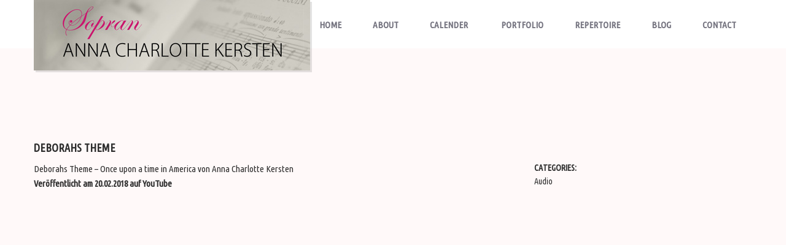

--- FILE ---
content_type: text/html; charset=UTF-8
request_url: http://annacharlottekersten.de/portfolio/deborahs-theme/
body_size: 4960
content:
<!DOCTYPE html>
<html lang="de-DE" prefix="og: http://ogp.me/ns#">

<head>
	<meta charset="UTF-8">
	<title>Deborahs Theme - Anna Charlotte Kersten | Sopran</title>
	<meta name="viewport" content="width=device-width, initial-scale=1.0">
	<link rel="pingback" href="http://annacharlottekersten.de/xmlrpc.php" />
	
<!-- This site is optimized with the Yoast SEO plugin v3.0.7 - https://yoast.com/wordpress/plugins/seo/ -->
<link rel="canonical" href="http://annacharlottekersten.de/portfolio/deborahs-theme/" />
<meta property="og:locale" content="de_DE" />
<meta property="og:type" content="article" />
<meta property="og:title" content="Deborahs Theme - Anna Charlotte Kersten | Sopran" />
<meta property="og:description" content="Deborahs Theme &#8211; Once upon a time in America von Anna Charlotte Kersten Veröffentlicht am..." />
<meta property="og:url" content="http://annacharlottekersten.de/portfolio/deborahs-theme/" />
<meta property="og:site_name" content="Anna Charlotte Kersten | Sopran" />
<meta property="og:image" content="http://annacharlottekersten.de/wp-content/uploads/2018/03/deborahs-theme.jpg" />
<meta name="twitter:card" content="summary"/>
<meta name="twitter:description" content="Deborahs Theme &#8211; Once upon a time in America von Anna Charlotte Kersten Veröffentlicht am..."/>
<meta name="twitter:title" content="Deborahs Theme - Anna Charlotte Kersten | Sopran"/>
<meta name="twitter:image" content="http://annacharlottekersten.de/wp-content/uploads/2018/03/deborahs-theme.jpg"/>
<!-- / Yoast SEO plugin. -->

<link rel="alternate" type="application/rss+xml" title="Anna Charlotte Kersten | Sopran &raquo; Feed" href="http://annacharlottekersten.de/feed/" />
<link rel="alternate" type="application/rss+xml" title="Anna Charlotte Kersten | Sopran &raquo; Kommentar-Feed" href="http://annacharlottekersten.de/comments/feed/" />
		<script type="text/javascript">
			window._wpemojiSettings = {"baseUrl":"http:\/\/s.w.org\/images\/core\/emoji\/72x72\/","ext":".png","source":{"concatemoji":"http:\/\/annacharlottekersten.de\/wp-includes\/js\/wp-emoji-release.min.js?ver=4.3.34"}};
			!function(e,n,t){var a;function o(e){var t=n.createElement("canvas"),a=t.getContext&&t.getContext("2d");return!(!a||!a.fillText)&&(a.textBaseline="top",a.font="600 32px Arial","flag"===e?(a.fillText(String.fromCharCode(55356,56812,55356,56807),0,0),3e3<t.toDataURL().length):(a.fillText(String.fromCharCode(55357,56835),0,0),0!==a.getImageData(16,16,1,1).data[0]))}function i(e){var t=n.createElement("script");t.src=e,t.type="text/javascript",n.getElementsByTagName("head")[0].appendChild(t)}t.supports={simple:o("simple"),flag:o("flag")},t.DOMReady=!1,t.readyCallback=function(){t.DOMReady=!0},t.supports.simple&&t.supports.flag||(a=function(){t.readyCallback()},n.addEventListener?(n.addEventListener("DOMContentLoaded",a,!1),e.addEventListener("load",a,!1)):(e.attachEvent("onload",a),n.attachEvent("onreadystatechange",function(){"complete"===n.readyState&&t.readyCallback()})),(a=t.source||{}).concatemoji?i(a.concatemoji):a.wpemoji&&a.twemoji&&(i(a.twemoji),i(a.wpemoji)))}(window,document,window._wpemojiSettings);
		</script>
		<style type="text/css">
img.wp-smiley,
img.emoji {
	display: inline !important;
	border: none !important;
	box-shadow: none !important;
	height: 1em !important;
	width: 1em !important;
	margin: 0 .07em !important;
	vertical-align: -0.1em !important;
	background: none !important;
	padding: 0 !important;
}
</style>
<link rel='stylesheet' id='contact-form-7-css'  href='http://annacharlottekersten.de/wp-content/plugins/contact-form-7/includes/css/styles.css?ver=4.2.2' type='text/css' media='all' />
<link rel='stylesheet' id='rs-plugin-settings-css'  href='http://annacharlottekersten.de/wp-content/plugins/revslider/rs-plugin/css/settings.css?rev=4.6.0&#038;ver=4.3.34' type='text/css' media='all' />
<style id='rs-plugin-settings-inline-css' type='text/css'>
.tp-caption a{color:#ff7302;text-shadow:none;-webkit-transition:all 0.2s ease-out;-moz-transition:all 0.2s ease-out;-o-transition:all 0.2s ease-out;-ms-transition:all 0.2s ease-out}.tp-caption a:hover{color:#ffa902}
</style>
<link rel='stylesheet' id='ebor-font-css'  href='http://fonts.googleapis.com/css?family=Ubuntu+Condensed&#038;ver=4.3.34' type='text/css' media='all' />
<link rel='stylesheet' id='ebor-bootstrap-css'  href='http://annacharlottekersten.de/wp-content/themes/frost/style/css/bootstrap.css?ver=4.3.34' type='text/css' media='all' />
<link rel='stylesheet' id='ebor-owl-css'  href='http://annacharlottekersten.de/wp-content/themes/frost/style/css/owl.carousel.css?ver=4.3.34' type='text/css' media='all' />
<link rel='stylesheet' id='ebor-fancybox-css'  href='http://annacharlottekersten.de/wp-content/themes/frost/style/js/fancybox/jquery.fancybox.css?ver=4.3.34' type='text/css' media='all' />
<link rel='stylesheet' id='ebor-fancybox-thumbs-css'  href='http://annacharlottekersten.de/wp-content/themes/frost/style/js/fancybox/helpers/jquery.fancybox-thumbs.css?v=1.0.2&#038;ver=4.3.34' type='text/css' media='all' />
<link rel='stylesheet' id='ebor-prettify-css'  href='http://annacharlottekersten.de/wp-content/themes/frost/style/js/google-code-prettify/prettify.css?ver=4.3.34' type='text/css' media='all' />
<link rel='stylesheet' id='ebor-style-css'  href='http://annacharlottekersten.de/wp-content/themes/frost/style.css?ver=4.3.34' type='text/css' media='all' />
<link rel='stylesheet' id='ebor-fontello-css'  href='http://annacharlottekersten.de/wp-content/themes/frost/style/type/fontello.css?ver=4.3.34' type='text/css' media='all' />
<link rel='stylesheet' id='ebor-budicons-css'  href='http://annacharlottekersten.de/wp-content/themes/frost/style/type/budicons.css?ver=4.3.34' type='text/css' media='all' />
<link rel='stylesheet' id='ebor-custom-css'  href='http://annacharlottekersten.de/wp-content/themes/frost/custom.css?ver=4.3.34' type='text/css' media='all' />
<script type='text/javascript' src='http://annacharlottekersten.de/wp-includes/js/jquery/jquery.js?ver=1.11.3'></script>
<script type='text/javascript' src='http://annacharlottekersten.de/wp-includes/js/jquery/jquery-migrate.min.js?ver=1.2.1'></script>
<script type='text/javascript' src='http://annacharlottekersten.de/wp-content/plugins/revslider/rs-plugin/js/jquery.themepunch.tools.min.js?rev=4.6.0&#038;ver=4.3.34'></script>
<script type='text/javascript' src='http://annacharlottekersten.de/wp-content/plugins/revslider/rs-plugin/js/jquery.themepunch.revolution.min.js?rev=4.6.0&#038;ver=4.3.34'></script>
<link rel="EditURI" type="application/rsd+xml" title="RSD" href="http://annacharlottekersten.de/xmlrpc.php?rsd" />
<link rel="wlwmanifest" type="application/wlwmanifest+xml" href="http://annacharlottekersten.de/wp-includes/wlwmanifest.xml" /> 
<meta name="generator" content="WordPress 4.3.34" />
<link rel='shortlink' href='http://annacharlottekersten.de/?p=428' />
	<style type="text/css">.recentcomments a{display:inline !important;padding:0 !important;margin:0 !important;}</style>
<style type="text/css" id="custom-background-css">
body.custom-background { background-color: #fff9f9; background-image: url('http://annacharlottekersten.de/wp-content/uploads/2016/03/hintergrund-02.jpg'); background-repeat: no-repeat; background-position: top center; background-attachment: fixed; }
</style>
	
<style type="text/css">
	
	body {
	    font-family: 'Ubuntu Condensed', sans-serif;
	}
	input,
	button,
	select,
	textarea {
	    font-family: 'Ubuntu Condensed', sans-serif;
	}
	
	/**
	 * Header
	 */
	.navbar-header {
		background: #ffffff;
	}
	
	.navbar .dropdown-menu {
		background: #d0cfd4;
	}
	
	/**
	 * Footer
	 */
	.footer {
		background: #ffffff;
	}
	
	.sub-footer {
		background: #ffffff;
	}
	
	/**
	 * Page Wrappers Backgounds
	 */
	.light-wrapper {
	    background: #fff9f9;
	}
	.dark-wrapper {
	    background: #ffffff;
	}
			.light-wrapper {
		    background: none;
		}
		
	.navbar-brand {
	    background: #ffffff;
	}
	.navbar-brand:hover {
	    background: #ffffff	}
	
	a,
	.colored,
	h2.post-title a:hover,
	ul.circled li:before,
	.footer a:hover {
	    color: #d10c6b;
	}
	blockquote {
	    background: #d10c6b;
	}
	.btn,
	.btn-submit,
	input[type="submit"] {
	    background: #d10c6b;
	}
	.btn:hover,
	.btn:focus,
	.btn:active,
	.btn.active,
	input[type="submit"]:focus,
	input[type="submit"]:hover {
	    background: #d646ca;
	}
	.nav > li > a:hover {
	    color: #d10c6b;
	}
	.nav > li.current > a {
	    color: #d10c6b;
	}
	.navbar .nav .open > a,
	.navbar .nav .open > a:hover,
	.navbar .nav .open > a:focus {
	    color: #d10c6b;
	}
	.navbar .dropdown-menu > li > a:hover,
	.navbar .dropdown-menu > li > a:focus,
	.navbar .dropdown-submenu:hover > a,
	.navbar .dropdown-submenu:focus > a,
	.navbar .dropdown-menu > .active > a,
	.navbar .dropdown-menu > .active > a:hover,
	.navbar .dropdown-menu > .active > a:focus {
	    color: #d10c6b;
	}
	.parallax a {
	    color: #d10c6b	}
	.share-button {
	    border-bottom: 1px solid #d10c6b;
	}
	.facts i {
	    color: #d10c6b;
	}
	.filter li a:hover,
	.filter li a.active {
	    color: #d10c6b	}
	figure a .text-overlay {
	    background: #d10c6b;
	    background: rgba( 209,12,107,0.90);
	}
	.icon-overlay a .icn-more {
	    background: #d10c6b;
	    background: rgba( 209,12,107,0.90);
	}
	textarea:focus,
	input[type="text"]:focus,
	input[type="password"]:focus,
	input[type="datetime"]:focus,
	input[type="datetime-local"]:focus,
	input[type="date"]:focus,
	input[type="month"]:focus,
	input[type="time"]:focus,
	input[type="week"]:focus,
	input[type="number"]:focus,
	input[type="email"]:focus,
	input[type="url"]:focus,
	input[type="search"]:focus,
	input[type="tel"]:focus,
	input[type="color"]:focus,
	.uneditable-input:focus {
	    border-bottom: 1px solid #d10c6b	}
	.contact-info li a:hover,
	.contact-info i,
	.progress-list li em {
	    color: #d10c6b	}
	.progress.plain {
	    border: 1px solid #d10c6b;
	}
	.progress.plain .bar {
	    background: #d10c6b;
	}
	.panel-title > a:hover {
	    color: #d10c6b	}
	.tabs-top .tab a:hover,
	.tabs-top .tab.active a {
	    color: #d10c6b;
	    border-color: #d10c6b;
	}
	.pricing .plan h4 span {
	    color: #d10c6b	}
	.sidebox a:hover {
	    color: #d10c6b	}
	ul.tag-list li a:hover {
	    color: #d10c6b !important;
	    border: 1px solid #d10c6b;
	}
	.pagination ul > li > a:hover,
	.pagination ul > li > a:focus,
	.pagination ul > .active > a,
	.pagination ul > .active > span {
	    color: #d10c6b !important;
	    border: 1px solid #d10c6b;
	}
	#comments .info h2 a:hover {
	    color: #d10c6b	}
	#comments a.reply-link:hover {
	    color: #d10c6b	}
	.more {
	    border-bottom: 1px solid #d10c6b;
	}
	.post .meta a:hover,
	.more:hover {
	    color: #d10c6b	}
	.tooltip-inner {
	    background-color: #d10c6b;
	}
	.tooltip.top .tooltip-arrow,
	.tooltip.top-left .tooltip-arrow,
	.tooltip.top-right .tooltip-arrow {
	    border-top-color: #d10c6b	}
	.tooltip.right .tooltip-arrow {
	    border-right-color: #d10c6b	}
	.tooltip.left .tooltip-arrow {
	    border-left-color: #d10c6b	}
	.tooltip.bottom .tooltip-arrow,
	.tooltip.bottom-left .tooltip-arrow,
	.tooltip.bottom-right .tooltip-arrow {
	    border-bottom-color: #d10c6b	}
	.tp-loader.spinner0,
	#fancybox-loading div {
	    border-left: 3px solid rgba( 209,12,107,.15) !important;
	    border-right: 3px solid rgba( 209,12,107,.15) !important;
	    border-bottom: 3px solid rgba( 209,12,107,.15) !important;
	    border-top: 3px solid rgba( 209,12,107,.8) !important;
	}
	
		
</style>
	
<!-- HTML5 shim and Respond.js IE8 support of HTML5 elements and media queries -->
		  <!--[if lt IE 9]>
			  <script src="http://annacharlottekersten.de/wp-content/themes/frost/style/js/html5shiv.js"></script>
			  <script src="https://oss.maxcdn.com/libs/respond.js/1.3.0/respond.min.js"></script>
		  <![endif]--><link rel="icon" href="http://annacharlottekersten.de/wp-content/uploads/2016/03/cropped-Logo-Sopran-32x32.png" sizes="32x32" />
<link rel="icon" href="http://annacharlottekersten.de/wp-content/uploads/2016/03/cropped-Logo-Sopran-192x192.png" sizes="192x192" />
<link rel="apple-touch-icon-precomposed" href="http://annacharlottekersten.de/wp-content/uploads/2016/03/cropped-Logo-Sopran-180x180.png">
<meta name="msapplication-TileImage" content="http://annacharlottekersten.de/wp-content/uploads/2016/03/cropped-Logo-Sopran-270x270.png">
</head>

<body class="single single-portfolio postid-428 single-format-video custom-background">


<div class="body-wrapper">

  <div class="navbar default">
    <div class="navbar-header">
    
      <div class="container">
      
        <div class="basic-wrapper"> 
        
        	<a class="btn responsive-menu pull-right" data-toggle="collapse" data-target=".navbar-collapse">
        		<i class='icon-menu-1'></i>
        	</a> 
        	
        	<a class="navbar-brand" href="http://annacharlottekersten.de">
        		        			<img src="http://annacharlottekersten.de/wp-content/uploads/2016/03/Anna-Charlotte-Kersten-Logo.jpg" alt="Anna Charlotte Kersten" data-src="http://annacharlottekersten.de/wp-content/uploads/2016/03/Anna-Charlotte-Kersten-Logo.jpg" data-ret="http://annacharlottekersten.de/wp-content/uploads/2016/03/Anna-Charlotte-Kersten-Logo.jpg" class="retina" />
        		        	</a> 
        	
        </div>
        
        <div class="collapse navbar-collapse pull-right">
			<ul id="menu-standard-navigation" class="nav navbar-nav"><li id="menu-item-122" class="menu-item menu-item-type-custom menu-item-object-custom menu-item-122"><a title="Home" href="http://www.annacharlottekersten.de/">Home</a></li>
<li id="menu-item-113" class="menu-item menu-item-type-custom menu-item-object-custom menu-item-113"><a title="About" href="http://www.annacharlottekersten.de#about">About</a></li>
<li id="menu-item-115" class="menu-item menu-item-type-custom menu-item-object-custom menu-item-115"><a title="Calender" href="http://www.annacharlottekersten.de#calender">Calender</a></li>
<li id="menu-item-112" class="menu-item menu-item-type-custom menu-item-object-custom menu-item-112"><a title="Portfolio" href="http://www.annacharlottekersten.de#portfolio-436"><span class="glyphicon #portfolio-436"></span>&nbsp;Portfolio</a></li>
<li id="menu-item-110" class="menu-item menu-item-type-custom menu-item-object-custom menu-item-110"><a title="Repertoire" href="http://www.annacharlottekersten.de#mediathek">Repertoire</a></li>
<li id="menu-item-293" class="menu-item menu-item-type-post_type menu-item-object-page menu-item-293"><a title="Blog" href="http://annacharlottekersten.de/blog/">Blog</a></li>
<li id="menu-item-121" class="menu-item menu-item-type-custom menu-item-object-custom menu-item-121"><a title="Contact" href="http://www.annacharlottekersten.de#contact">Contact</a></li>
<li class="social"></li></ul>        </div>
        
      </div>
    </div>
  </div>
  
  <div id="home"></div>
  
<div class="offset"></div>
	<div class="pcw">

		<div class="container inner">
	
	<figure class="media-wrapper player main"></figure>	
	<div class="divide30"></div>
	
	<h1 class="post-title">Deborahs Theme</h1>	
	<div class="row">
		<div class="col-sm-8">
			<p>Deborahs Theme &#8211; Once upon a time in America von Anna Charlotte Kersten<br />
<strong class="watch-time-text">Veröffentlicht am 20.02.2018 auf YouTube</strong></p>
<p>&nbsp;</p>
		
		</div><!-- /.col-sm-8 -->
		
		<div class="col-sm-4 lp30">
			
<ul class="item-details">
	<li><h4>Categories:</h4> Audio</li></ul>

		</div><!-- /.col-sm-4 --> 
	</div><!-- /.row --> 

</div>
<div class="dark-wrapper">
  <div class="container inner text-center">
    <h1 class="share-button">Click <span class="colored">&</span> Share the Love</h1>
    <div class="share-links">
      <ul>
        <li><a href="http://www.facebook.com/share.php?u=http://annacharlottekersten.de/portfolio/deborahs-theme/" target="_blank" onClick="return ebor_fb_like()" class="btn share-facebook">Like</a></li>
        <li><a href="https://twitter.com/share?url=http://annacharlottekersten.de/portfolio/deborahs-theme/" target="_blank" onClick="return ebor_tweet()" class="btn share-twitter">Tweet</a></li>
        <li><a href="http://pinterest.com/pin/create/button/?url=http://annacharlottekersten.de/portfolio/deborahs-theme/" onClick="return ebor_pin()" target="_blank" class="btn share-pinterest">Pin It</a></li>
      </ul>
    </div><!-- /.share-links --> 
  </div><!-- /.container --> 
</div><!-- /.dark-wrapper --> 

<script type="text/javascript">
	function ebor_fb_like() {
		window.open('http://www.facebook.com/sharer.php?u=http://annacharlottekersten.de/portfolio/deborahs-theme/&t=deborahs-theme','sharer','toolbar=0,status=0,width=626,height=436');
		return false;
	}
	function ebor_tweet() {
		window.open('https://twitter.com/share?url=http://annacharlottekersten.de/portfolio/deborahs-theme/&t=deborahs-theme','sharer','toolbar=0,status=0,width=626,height=436');
		return false;
	}
	function ebor_pin() {
		window.open('http://pinterest.com/pin/create/button/?url=http://annacharlottekersten.de/portfolio/deborahs-theme/&media=http://annacharlottekersten.de/wp-content/uploads/2018/03/deborahs-theme.jpg&description=deborahs-theme','sharer','toolbar=0,status=0,width=626,height=436');
		return false;
	}
</script>
	</div>

<footer class="footer black-wrapper widget-footer">

		
	<div class="sub-footer">
	    <div class="container">
	    
			<div class="pull-left">
							</div>
			
				    
	    </div>
	</div>

</footer><!-- /footer --> 

</div><!-- .body-wrapper --> 

<script type='text/javascript' src='http://annacharlottekersten.de/wp-content/plugins/contact-form-7/includes/js/jquery.form.min.js?ver=3.51.0-2014.06.20'></script>
<script type='text/javascript'>
/* <![CDATA[ */
var _wpcf7 = {"loaderUrl":"http:\/\/annacharlottekersten.de\/wp-content\/plugins\/contact-form-7\/images\/ajax-loader.gif","sending":"Senden ...","cached":"1"};
/* ]]> */
</script>
<script type='text/javascript' src='http://annacharlottekersten.de/wp-content/plugins/contact-form-7/includes/js/scripts.js?ver=4.2.2'></script>
<script type='text/javascript' src='http://annacharlottekersten.de/wp-content/themes/frost/style/js/bootstrap.min.js?ver=4.3.34'></script>
<script type='text/javascript' src='http://annacharlottekersten.de/wp-content/themes/frost/style/js/twitter-bootstrap-hover-dropdown.min.js?ver=4.3.34'></script>
<script type='text/javascript' src='http://annacharlottekersten.de/wp-content/themes/frost/style/js/jquery.fancybox.pack.js?ver=4.3.34'></script>
<script type='text/javascript' src='http://annacharlottekersten.de/wp-content/themes/frost/style/js/fancybox/helpers/jquery.fancybox-thumbs.js?v=1.0.2&#038;ver=4.3.34'></script>
<script type='text/javascript' src='http://annacharlottekersten.de/wp-content/themes/frost/style/js/fancybox/helpers/jquery.fancybox-media.js?v=1.0.0&#038;ver=4.3.34'></script>
<script type='text/javascript' src='http://annacharlottekersten.de/wp-content/themes/frost/style/js/jquery.isotope.min.js?ver=4.3.34'></script>
<script type='text/javascript' src='http://annacharlottekersten.de/wp-content/themes/frost/style/js/jquery.easytabs.min.js?ver=4.3.34'></script>
<script type='text/javascript' src='http://annacharlottekersten.de/wp-content/themes/frost/style/js/owl.carousel.min.js?ver=4.3.34'></script>
<script type='text/javascript' src='http://annacharlottekersten.de/wp-content/themes/frost/style/js/jquery.fitvids.js?ver=4.3.34'></script>
<script type='text/javascript' src='http://annacharlottekersten.de/wp-content/themes/frost/style/js/google-code-prettify/prettify.js?ver=4.3.34'></script>
<script type='text/javascript' src='http://annacharlottekersten.de/wp-content/themes/frost/style/js/retina.js?ver=4.3.34'></script>
<script type='text/javascript' src='http://annacharlottekersten.de/wp-content/themes/frost/style/js/gomap.js?ver=4.3.34'></script>
<script type='text/javascript'>
/* <![CDATA[ */
var script_data = {"ajax_back_text":"Back","ajax_prev_text":"Prev","ajax_next_text":"Next"};
/* ]]> */
</script>
<script type='text/javascript' src='http://annacharlottekersten.de/wp-content/themes/frost/style/js/scripts.js?ver=4.3.34'></script>
</body>
</html>
<!-- Performance optimized by W3 Total Cache. Learn more: http://www.w3-edge.com/wordpress-plugins/

 Served from: annacharlottekersten.de @ 2026-01-15 06:12:03 by W3 Total Cache -->

--- FILE ---
content_type: text/css
request_url: http://annacharlottekersten.de/wp-content/themes/frost/style.css?ver=4.3.34
body_size: 14123
content:
 /*
 Theme Name: Frost
 Theme URI: http://www.madeinebor.com
 Version: 1.0.8
 Description: Frost - A Multipurpose, Responsive WordPress Theme.
 Author: Tom Rhodes
 Author URI: http://www.madeinebor.com
 License: GNU General Public License version 3.0
 License URI: http://www.gnu.org/licenses/gpl-3.0.html
 Tags: white, custom-background, threaded-comments, translation-ready, custom-menu
 */
 
 
 /* 
 
 WARNING! DO NOT EDIT THIS FILE!
 
 To make it easy to update your theme, you should not edit the styles in this file. Instead use 
 the custom.css file to add your styles. You can copy a style from this file and paste it in 
 custom.css and it will override the style in this file. You have been warned! :)
 
 */
 /*-------------------------------------------------------------------------------------------*/
 
/*-----------------------------------------------------------------------------------*/
/*	TABLE OF CONTENTS
/*-----------------------------------------------------------------------------------*/
/*
	00. RESET
	01. GENERAL
	02. FOOTER
	03. INSTAGRAM FOOTER WIDGET
	04. DIVIDERS
	05. SOCIAL ICONS
	06. BUTTON
	07. HEADER
	08. FIXED MENU
	09. REVOLUTION SLIDER
	10. SERVICES
	11. PARALLAX
	12. SHARE BUTTONS
	13. ISOTOPE PORTFOLIO GRID
	14. BASIC GALLERY
	15. OVERLAY
	16. TEAM
	17. DETAILVIEW
	18. TESTIMONIALS
	19. OWL CAROUSEL
	20. FORMS
	21. PROGRESS BAR
	22. ACCORDION / TOGGLE
	23. TABS
	24. PRICING TABLE
	25. SIDEBAR
	26. PAGINATION
	27. AUTHOR
	28. COMMENTS
	29. BLOG
	30. TOOLTIP
	31. FANCYBOX
	32. FEATURES
	33. WORDPRESS STYLES
	34. CONTACT FORM 7
	35. RESPONSIVE
*/
/*-----------------------------------------------------------------------------------*/
/*	00. RESET
/*-----------------------------------------------------------------------------------*/
*,
*:before,
*:after {
    -webkit-box-sizing: border-box;
    -moz-box-sizing: border-box;
    box-sizing: border-box;
}
:focus {
    outline: 0 !important
}
.fit-vids-style {
    display: none
}
figure {
    margin: 0;
    padding: 0;
}
figure img {
    width: 100%;
    height: auto;
}
iframe {
    border: none
}
::selection {
    background: #fefac7; /* Safari */
    color: #2f2f2f;
}
::-moz-selection {
    background: #fefac7; /* Firefox */
    color: #2f2f2f;
}
/*-----------------------------------------------------------------------------------*/
/*	01. GENERAL
/*-----------------------------------------------------------------------------------*/
body {
    font-family: 'Raleway', sans-serif;
    overflow-x: hidden;
    background-color: #fbfbfb;
    color: #2f2f2f;
    font-size: 14px;
    font-weight: normal;
    -webkit-font-smoothing: antialiased;
	-moz-osx-font-smoothing: grayscale;
	-webkit-text-size-adjust: 100%;
}
.container {
    padding-right: 0;
    padding-left: 0;
}
body,
li,
address {
    line-height: 24px
}
input,
button,
select,
textarea {
    font-family: 'Raleway', sans-serif;
    font-size: 14px;
    font-weight: normal;
}
p {
    margin: 0 0 15px
}
a {
    color: #549dc5;
    -webkit-transition: all 200ms ease-in;
    -o-transition: all 200ms ease-in;
    -moz-transition: all 200ms ease-in;
}
a:hover,
a:focus {
    color: #232323;
    text-decoration: none;
}
.colored {
    color: #549dc5
}
.light-wrapper {
    background: #fbfbfb
}
.dark-wrapper {
    background: #f1f1f1
}
h1,
h2,
h3,
h4,
h5,
h6 {
    margin-top: 0;
    color: #2e2e2e;
    margin-bottom: 10px;
    font-weight: 700;
    text-transform: uppercase;
}
h1 {
    font-size: 26px;
    line-height: 35px;
}
h2 {
    font-size: 20px;
    line-height: 30px;
}
h3 {
    font-size: 16px;
    line-height: 22px;
}
h4 {
    font-size: 14px;
    line-height: 20px;
    margin-bottom: 8px;
}
h5 {
    font-size: 13px;
    line-height: 17px;
}
h6 {
    font-size: 12px;
    line-height: 16px;
}
h1.post-title {
    font-size: 18px;
    line-height: 25px;
}
h2.post-title {
    margin-bottom: 5px;
    font-size: 16px;
}
h2.post-title a {
    color: #2e2e2e
}
h2.post-title a:hover {
    color: #549dc5
}
.section-title {
    font-size: 36px;
    line-height: 40px;
    text-transform: uppercase;
    margin-bottom: 15px;
    font-weight: 600;
}
.lead {
    font-size: 17px;
    line-height: 24px;
    font-weight: normal;
    text-transform: uppercase;
    margin-bottom: 15px;
    color: #2e2e2e;
}
.main.lead {
    margin-bottom: 40px
}
.inner {
    padding-top: 100px;
    padding-bottom: 100px;
}
ul {
    padding: 0 0 0 18px
}
ol {
    padding: 0 0 0 20px
}
ul,
ol {
    margin-bottom: 15px
}
ul.circled,
.widget_categories ul,
aside ul {
    padding: 0;
    list-style: none;
}
ul.circled li:before,
ul li.cat-item:before,
aside ul li:before {
    content: '\e800';
    margin-right: 10px;
    font-weight: normal;
    vertical-align: top;
    display: inline-block;
    font-family: 'fontello-circle';
    color: #549dc5;
    font-size: 8px;
}
.thin {
    width: 80%;
    margin: 0 auto;
}
.dropcap {
    font-weight: 800;
    display: block;
    float: left;
    font-size: 49px;
    padding: 0;
    margin: 0;
    margin: 12px 8px 0 0;
    text-transform: uppercase;
}
hr {
    border: none;
    border-bottom: 1px solid rgba(0,0,0,0.16);
    padding-bottom: 40px;
    margin-bottom: 70px;
}
.anchor {
    display: block
}
.alert {
    padding-bottom: 13px
}
blockquote {
    color: #FFF;
    font-size: 22px;
    line-height: 32px;
    background: #549dc5;
    padding: 25px 30px 20px 30px;
    font-weight: 400;
    border: 0;
}
blockquote small {
    line-height: inherit;
    color: #FFF;
    font-size: 16px;
    font-weight: 400;
    margin-top: 5px;
}
#map {
    width:100%;
    height:350px;
}
/*-----------------------------------------------------------------------------------*/
/*	02. FOOTER
/*-----------------------------------------------------------------------------------*/
.footer {
    background: #292929;
    color: #cacaca;
}
.footer a {
    color: #cacaca
}
.footer a:hover {
    color: #549dc5
}
.footer .inner {
    padding-top: 35px;
    padding-bottom: 35px;
}
.footer p {
    padding: 0;
    margin: 0;
}
.footer p.pull-left {
    margin-top: 3px
}
.footer.widget-footer {
    background: #232323
}
.footer.widget-footer .inner {
    padding-top: 70px;
    padding-bottom: 70px;
}
.footer.widget-footer p {
    margin: 0 0 15px
}
.sub-footer {
    background: #1e1e1e;
    padding-top: 35px;
    padding-bottom: 35px;
}
.sub-footer p {
    padding: 0 !important;
    margin: 0 !important;
}
.sub-footer p.pull-left {
    margin-top: 3px !important
}
.footer h1,
.footer h2,
.footer h3,
.footer h4,
.footer h5,
.footer h6 {
    color: #f0f0f0
}
.widget-title {
    font-size: 14px;
    margin: 0 0 15px 0;
    text-transform: uppercase;
}
footer .post-list {
    list-style: none;
    margin: 0;
    padding: 0;
}
footer .post-list li {
    margin-top: 15px
}
footer .post-list li:first-child {
    margin: 0
}
footer .post-list li h6 {
    font-size: 14px;
    line-height: 24px;
    font-weight: normal;
    letter-spacing: normal;
    text-transform: none;
    margin: 0;
    color: #cacaca;
}
footer .post-list li em {
    color: #838383;
    font-size: 13px;
    font-style: normal;
}
.tagcloud {
    line-height: 25px
}
.contact-info {
    margin: 0;
    padding: 0;
    list-style: none;
}
.contact-info i {
    margin-right: 7px
}
.footer .contact-info i {
    color: #f0f0f0
}
.footer .contact-info [class^="icon-"]:before,
.footer .contact-info [class*=" icon-"]:before {
    line-height: 24px
}
.footer .widget.single .contact-info li {
    display: inline;
    margin: 0 15px;
}
.footer hr {
    border-color: #535353;
    padding-bottom: 20px;
    margin-bottom: 50px;
}
/*-----------------------------------------------------------------------------------*/
/*	03. INSTAGRAM FOOTER WIDGET
/*-----------------------------------------------------------------------------------*/
.instagram-widget {
    margin-left: -6px;
    overflow: hidden;
}
#instawidget {
    padding: 0;
    margin: 0;
    overflow: hidden;
    list-style: none;
}
#instawidget li {
    float: left;
    margin: 0 0 6px 0;
    width: 33.33339%;
    padding-left: 6px;
    position: relative;
}
#instawidget li img {
    display: block;
    width: 100%;
}
/*-----------------------------------------------------------------------------------*/
/*	04. DIVIDERS
/*-----------------------------------------------------------------------------------*/
.divide0 {
    width: 100%;
    height: 0px;
}
.divide2 {
    width: 100%;
    height: 2px;
}
.divide3 {
    width: 100%;
    height: 3px;
}
.divide5 {
    width: 100%;
    height: 5px;
}
.divide10 {
    width: 100%;
    height: 10px;
}
.divide15 {
    width: 100%;
    height: 15px;
}
.divide20 {
    width: 100%;
    height: 20px;
}
.divide25 {
    width: 100%;
    height: 25px;
}
.divide30 {
    width: 100%;
    height: 30px;
}
.divide35 {
    width: 100%;
    height: 35px;
}
.divide40 {
    width: 100%;
    height: 40px;
}
.divide45 {
    width: 100%;
    height: 40px;
}
.divide50 {
    width: 100%;
    height: 50px;
}
.divide55 {
    width: 100%;
    height: 55px;
}
.divide60 {
    width: 100%;
    height: 60px;
}
.divide65 {
    width: 100%;
    height: 65px;
}
.divide70 {
    width: 100%;
    height: 70px;
}
.divide75 {
    width: 100%;
    height: 75px;
}
.divide80 {
    width: 100%;
    height: 80px;
}
.divide85 {
    width: 100%;
    height: 85px;
}
.rm0 {
    margin-right: 0px
}
.rm1 {
    margin-right: 1px
}
.rm2 {
    margin-right: 2px
}
.rm5 {
    margin-right: 5px
}
.rm10 {
    margin-right: 10px
}
.rm15 {
    margin-right: 15px
}
.rm20 {
    margin-right: 20px
}
.rm25 {
    margin-right: 25px
}
.rm30 {
    margin-right: 30px
}
.rm40 {
    margin-right: 40px
}
.rm50 {
    margin-right: 50px
}
.lm0 {
    margin-left: 0px
}
.lm1 {
    margin-left: 1px
}
.lm5 {
    margin-left: 5px
}
.lm7 {
    margin-left: 7px
}
.lm10 {
    margin-left: 10px
}
.lm15 {
    margin-left: 15px
}
.lm20 {
    margin-left: 20px
}
.lm25 {
    margin-left: 25px
}
.lm30 {
    margin-left: 25px
}
.lm40 {
    margin-left: 40px
}
.rp5 {
    padding-right: 5px
}
.rp10 {
    padding-right: 10px
}
.rp15 {
    padding-right: 15px
}
.rp20 {
    padding-right: 20px
}
.rp30 {
    padding-right: 30px
}
.rp50 {
    padding-right: 50px
}
.lp0 {
    padding-left: 0px
}
.lp10 {
    padding-left: 10px
}
.lp20 {
    padding-left: 20px
}
.lp30 {
    padding-left: 30px
}
.tp0 {
    padding-top: 0 !important
}
.tp3 {
    padding-top: 3px
}
.tp5 {
    padding-top: 5px
}
.tp10 {
    padding-top: 10px
}
.tp20 {
    padding-top: 20px
}
.tp30 {
    padding-top: 30px
}
.tm4 {
    margin-top: 4px
}
.tm5 {
    margin-top: 5px
}
.tm7 {
    margin-top: 7px
}
.tm10 {
    margin-top: 10px
}
.tm15 {
    margin-top: 15px
}
.tm20 {
    margin-top: 20px
}
.mbm1 {
    margin-bottom: -1px
}
.bp0 {
    padding-bottom: 0 !important
}
.bp10 {
    padding-bottom: 10px !important
}
.bp20 {
    padding-bottom: 20px !important
}
.bm0 {
    margin-bottom: 0 !important
}
.bm5 {
    margin-bottom: 5px !important
}
.bm6 {
    margin-bottom: 6px !important
}
.bm10 {
    margin-bottom: 10px !important
}
.bm15 {
    margin-bottom: 15px !important
}
.bm20 {
    margin-bottom: 20px !important
}
.bm30 {
    margin-bottom: 30px !important
}
.bm50 {
    margin-bottom: 50px !important
}
.bp50 {
    padding-bottom: 50px !important
}
/*-----------------------------------------------------------------------------------*/
/*	05. SOCIAL ICONS
/*-----------------------------------------------------------------------------------*/
ul.social,
li.social {
    padding: 0;
    margin: 0 0 -5px 0;
    font-size: 0;
    line-height: 1;
}
.social li {
    display: inline-block;
    font-family: 'fontello-social';
    margin-right: 5px;
    margin-bottom: 5px;
}
li.social {
	font-family: 'fontello-social';
}
.text-center .social li {
    margin: 0 2px
}
.social.pull-right li {
    margin: 0 0 0 5px
}
.social li a,
.social a {
    display: table
}
.social li a i,
.social a i {
    text-align: center;
    display: table-cell;
    vertical-align: middle;
    color: #f3f3f3;
    background: none;
    line-height: 1;
    border: 1px solid #aaa;
    width: 30px;
    height: 30px !important;
    line-height: 1;
    font-size: 12px;
    -webkit-transition: all 200ms ease-in;
    -o-transition: all 200ms ease-in;
    -moz-transition: all 200ms ease-in;
}
.social .icon-s-pinterest {
    border-color: #d8545d;
    color: #d8545d;
}
.social .icon-s-rss {
    border-color: #faaa5e;
    color: #faaa5e;
}
.social .icon-s-facebook {
    border-color: #677fb5;
    color: #677fb5;
}
.social .icon-s-twitter {
    border-color: #70c2e9;
    color: #70c2e9;
}
.social .icon-s-flickr {
    border-color: #ff3ba4;
    color: #ff3ba4;
}
.social .icon-s-dribbble {
    border-color: #e299c2;
    color: #e299c2;
}
.social .icon-s-behance {
    border-color: #42a9fb;
    color: #42a9fb;
}
.social .icon-s-linkedin {
    border-color: #3daccf;
    color: #3daccf;
}
.social .icon-s-vimeo {
    border-color: #42b5d4;
    color: #42b5d4;
}
.social .icon-s-youtube {
    border-color: #d5615c;
    color: #d5615c;
}
.social .icon-s-skype {
    border-color: #5ecbf3;
    color: #5ecbf3;
}
.social .icon-s-tumblr {
    border-color: #829fb9;
    color: #829fb9;
}
.social .icon-s-delicious {
    border-color: #6194dc;
    color: #6194dc;
}
.social .icon-s-500px {
    border-color: #3bbbe6;
    color: #3bbbe6;
}
.social .icon-s-grooveshark {
    border-color: #f88e3b;
    color: #f88e3b;
}
.social .icon-s-forrst {
    border-color: #5f9864;
    color: #5f9864;
}
.social .icon-s-digg {
    border-color: #507faa;
    color: #507faa;
}
.social .icon-s-blogger {
    border-color: #fd893f;
    color: #fd893f;
}
.social .icon-s-klout {
    border-color: #e16747;
    color: #e16747;
}
.social .icon-s-dropbox {
    border-color: #6ba3c5;
    color: #6ba3c5;
}
.social .icon-s-github {
    border-color: #6c93bb;
    color: #6c93bb;
}
.social .icon-s-songkick {
    border-color: #ff3b60;
    color: #ff3b60;
}
.social .icon-s-posterous {
    border-color: #efd57c;
    color: #efd57c;
}
.social .icon-s-appnet {
    border-color: #3daad5;
    color: #3daad5;
}
.social .icon-s-gplus {
    border-color: #bc7067;
    color: #bc7067;
}
.social .icon-s-stumbleupon {
    border-color: #f07356;
    color: #f07356;
}
.social .icon-s-lastfm {
    border-color: #cd443d;
    color: #cd443d;
}
.social .icon-s-spotify {
    border-color: #9acf48;
    color: #9acf48;
}
.social .icon-s-instagram {
    border-color: #926d53;
    color: #926d53;
}
.social .icon-s-evernote {
    border-color: #9fdc82;
    color: #9fdc82;
}
.social .icon-s-paypal {
    border-color: #5b85a8;
    color: #5b85a8;
}
.social .icon-s-picasa {
    border-color: #b088c1;
    color: #b088c1;
}
.social .icon-s-soundcloud {
    border-color: #ff8b45;
    color: #ff8b45;
}
.social a:hover .icon-s-pinterest {
    background-color: #d8545d
}
.social a:hover .icon-s-rss {
    background-color: #faaa5e
}
.social a:hover .icon-s-facebook {
    background-color: #677fb5
}
.social a:hover .icon-s-twitter {
    background-color: #70c2e9
}
.social a:hover .icon-s-flickr {
    background-color: #ff3ba4
}
.social a:hover .icon-s-dribbble {
    background-color: #e299c2
}
.social a:hover .icon-s-behance {
    background-color: #42a9fb
}
.social a:hover .icon-s-linkedin {
    background-color: #3daccf
}
.social a:hover .icon-s-vimeo {
    background-color: #42b5d4
}
.social a:hover .icon-s-youtube {
    background-color: #d5615c
}
.social a:hover .icon-s-skype {
    background-color: #5ecbf3
}
.social a:hover .icon-s-tumblr {
    background-color: #829fb9
}
.social a:hover .icon-s-delicious {
    background-color: #6194dc
}
.social a:hover .icon-s-500px {
    background-color: #3bbbe6
}
.social a:hover .icon-s-grooveshark {
    background-color: #f88e3b
}
.social a:hover .icon-s-forrst {
    background-color: #5f9864
}
.social a:hover .icon-s-digg {
    background-color: #507faa
}
.social a:hover .icon-s-blogger {
    background-color: #fd893f
}
.social a:hover .icon-s-klout {
    background-color: #e16747
}
.social a:hover .icon-s-dropbox {
    background-color: #6ba3c5
}
.social a:hover .icon-s-github {
    background-color: #6c93bb
}
.social a:hover .icon-s-songkick {
    background-color: #ff3b60
}
.social a:hover .icon-s-posterous {
    background-color: #efd57c
}
.social a:hover .icon-s-appnet {
    background-color: #3daad5
}
.social a:hover .icon-s-gplus {
    background-color: #bc7067
}
.social a:hover .icon-s-stumbleupon {
    background-color: #f07356
}
.social a:hover .icon-s-lastfm {
    background-color: #cd443d
}
.social a:hover .icon-s-spotify {
    background-color: #9acf48
}
.social a:hover .icon-s-instagram {
    background-color: #926d53
}
.social a:hover .icon-s-evernote {
    background-color: #9fdc82
}
.social a:hover .icon-s-paypal {
    background-color: #5b85a8
}
.social a:hover .icon-s-picasa {
    background-color: #b088c1
}
.social a:hover .icon-s-soundcloud {
    background-color: #ff8b45
}
.social a:hover a:hover i {
    background-color: #FFF
}
.social a:hover i {
    color: #FFF
}
/*-----------------------------------------------------------------------------------*/
/*	06. BUTTON
/*-----------------------------------------------------------------------------------*/
.btn,
.btn-submit,
input[type="submit"] {
    color: #fff !important;
    background: #549dc5;
    margin-bottom: 10px;
    margin-right: 4px;
    padding: 11px 20px 11px 20px;
    font-weight: 600;
    font-size: 14px;
    text-shadow: none;
    border: none;
    -webkit-border-radius: 0;
    border-radius: 0;
    -webkit-transition: all 200ms ease-in;
    -o-transition: all 200ms ease-in;
    -moz-transition: all 200ms ease-in;
    -webkit-box-shadow: none;
    -moz-box-shadow: none;
    box-shadow: none;
    display: inline-block;
}
.btn-large {
    padding: 14px 23px 14px 23px
}
.btn.btn-green {
    background: #1abb9c
}
.btn.btn-blue {
    background: #549dc5
}
.btn.btn-red {
    background: #e8554e
}
.btn.btn-orange {
    background: #ee7757
}
.btn.btn-purple {
    background: #9b59b6
}
.btn.btn-pink {
    background: #d487be
}
.btn.btn-gray {
    background: #95a5a6
}
.btn:hover,
.btn:focus,
.btn:active,
.btn.active,
input[type="submit"]:hover,
input[type="submit"]:focus {
    background: #468eb5;
    color: #fff !important;
    -webkit-transition: all 200ms ease-in;
    -o-transition: all 200ms ease-in;
    -moz-transition: all 200ms ease-in;
    -webkit-box-shadow: none;
    -moz-box-shadow: none;
    box-shadow: none;
}
.btn-green:hover,
.btn-green:focus,
.btn-green:active,
.btn-green.active {
    background: #17a78b !important
}
.btn-blue:hover,
.btn-blue:focus,
.btn-blue:active,
.btn-blue.active {
    background: #468eb5 !important
}
.btn-red:hover,
.btn-red:focus,
.btn-red:active,
.btn-red.active {
    background: #cf4c45 !important
}
.btn-orange:hover,
.btn-orange:focus,
.btn-orange:active,
.btn-orange.active {
    background: #d96c4f !important
}
.btn-purple:hover,
.btn-purple:focus,
.btn-purple:active,
.btn-purple.active {
    background: #8a4fa2 !important
}
.btn-pink:hover,
.btn-pink:focus,
.btn-pink:active,
.btn-pink.active {
    background: #bd78a9 !important
}
.btn-gray:hover,
.btn-gray:focus,
.btn-gray:active,
.btn-gray.active {
    background: #859394 !important
}
.btn.btn-border {
    color: #2e2e2e !important;
    background: none;
    border: 1px solid #2e2e2e;
    text-transform: uppercase;
    font-weight: 600;
    font-size: 14px;
}
.btn.btn-border:hover {
    color: #e8e8e8 !important;
    background: #2e2e2e;
    border: 1px solid #2e2e2e;
}
.btn.btn-border-lite {
    color: #FFF !important;
    background: none;
    border: 1px solid #FFF;
    text-transform: uppercase;
    font-weight: 600;
    font-size: 14px;
}
.btn.btn-border-lite:hover {
    color: #2e2e2e !important;
    background: #FFF;
    border: 1px solid #FFF;
}
.black-wrapper .btn.btn-border-lite {
    border: 1px solid rgba(255,255,255,0.7)
}
.btn i {
    margin-right: 6px
}
/*-----------------------------------------------------------------------------------*/
/*	07. HEADER
/*-----------------------------------------------------------------------------------*/
.navbar-header {
    float: none !important
}
.navbar .container {
    padding: 0
}
.navbar {
    margin: 0;
    border-radius: 0;
    border: none;
    position: fixed;
    z-index: 1001;
    min-height: inherit;
    width: 100%;
}
.navbar .container {
    position: relative
}
.navbar-brand {
    background: #549dc5;
    height: auto;
    padding: 20px 30px;
    position: absolute;
    top: 0;
    left: 0;
    -webkit-box-shadow: 3px 3px 0 rgba(0,0,0,0.11);
    -moz-box-shadow: 3px 3px 0 rgba(0,0,0,0.11);
    box-shadow: 3px 3px 0 rgba(0,0,0,0.11);
}
.navbar-brand:hover {
    background: #468eb5
}
.navbar-brand img {
    -webkit-transition: all 0.3s;
    -moz-transition: all 0.3s;
    -ms-transition: all 0.3s;
    -o-transition: all 0.3s;
    transition: all 0.3s;
    -webkit-transform: translateZ();
    image-rendering: optimizeQuality;
    image-rendering: -webkit-optimize-contrast;
    height: 49px;
    width: inherit;
}
.navbar-header {
    padding: 0;
    background: #2e2e2e;
}
.navbar-collapse {
    width: auto;
    padding: 0;
    border: none;
    background: transparent;
    -webkit-box-shadow: none;
    -moz-box-shadow: none;
    box-shadow: none;
}
.navbar-nav {
    margin: 0
}
.navbar-nav > li > a {
    font-size: 12px;
    font-weight: bold;
    line-height: 1;
    text-transform: uppercase;
    color: #f3f3f3;
    padding: 31px 22px 31px;
}
.nav > li > a:focus {
    background: none;
    color: #e8e8e8;
}
.nav > li > a:hover {
    background: none;
    color: #549dc5;
}
.nav > li.current > a {
    background: none;
    color: #549dc5;
}
.navbar .dropdown-menu {
    padding: 0;
    margin: 0;
    min-width: 190px;
    background: #2e2e2e;
    border: none;
    -webkit-border-radius: 0;
    -moz-border-radius: 0;
    border-radius: 0;
    -webkit-box-shadow: none;
    -moz-box-shadow: none;
    box-shadow: none;
}
.navbar .dropdown-menu li {
    background: transparent;
    border: none;
    text-align: left;
    border-top: 1px solid rgba(255,255,255, 0.06);
}
.navbar .dropdown-menu li:first-child {

}
.navbar .dropdown-menu li a {
    padding: 14px 15px 14px;
    line-height: 1;
    color: #e9e9e9;
    font-size: 12px;
    font-weight: 700;
    text-transform: uppercase;
}
.navbar .dropdown-menu li a:hover,
.navbar .dropdown-menu li a.active {
    padding: 14px 15px 14px;
    filter: none;
    line-height: 1;
    background: #414141;
    color: #e9e9e9;
}
.navbar .nav .open > a,
.navbar .nav .open > a:hover,
.navbar .nav .open > a:focus {
    background: none;
    color: #549dc5;
}
.navbar .nav > li > .dropdown-menu:after {
    display: none
}
.navbar .nav > li > .dropdown-menu:before {
    display: none
}
.navbar .dropdown-menu > li > a:hover,
.navbar .dropdown-menu > li > a:focus,
.navbar .dropdown-submenu:hover > a,
.navbar .dropdown-submenu:focus > a,
.navbar .dropdown-menu > .active > a,
.navbar .dropdown-menu > .active > a:hover,
.navbar .dropdown-menu > .active > a:focus {
    background: none;
    color: #549dc5;
    filter: progid:DXImageTransform.Microsoft.gradient(enabled = false);
}
.btn.responsive-menu {
    padding: 9px 12px 9px;
    margin: 27px 0 0 0 !important;
    display: none;
    font-size: 15px;
    line-height: 1;
}
.btn.responsive-menu i {
    margin: 0
}
/*-----------------------------------------------------------------------------------*/
/*	08. FIXED MENU
/*-----------------------------------------------------------------------------------*/
.offset {
    display: block
}
.navbar.default {
    width: 100%;
    position: absolute;
}
.navbar.fixed {
    position: fixed;
    left: 0;
    padding: 0;
    margin: 0;
    width: 100%;
}
/*-----------------------------------------------------------------------------------*/
/*	09. REVOLUTION SLIDER
/*-----------------------------------------------------------------------------------*/
.fullscreenbanner-container {
    width: 100% !important;
    position: relative;
    padding: 0;
}
.revolution {
    z-index: 998
}
.revolution ul {
    visibility: hidden;
    margin: 0;
    list-style: none;
}
.tp-caption a {
    color: #28b8d8
}
.tp-caption a:hover {
    color: #2e2e2e !important
}
.tp-caption.large {
    font-size: 54px;
    line-height: 1;
    color: #2e2e2e;
    text-transform: uppercase;
    font-weight: 600;
}
.tp-caption.small {
    font-size: 20px;
    line-height: 1;
    color: #2f2f2f;
    text-transform: uppercase;
    font-weight: 400;
}
.tp-caption.lite {
    color: #FFF !important
}
.tp-caption a.btn {
    color: #fff;
    margin: 0;
}
.tp-leftarrow.default,
.tp-rightarrow.default {
    z-index: 100;
    cursor: pointer;
    position: relative;
    top: 50% !important;
    -webkit-transition: all 200ms ease-in;
    -o-transition: all 200ms ease-in;
    -moz-transition: all 200ms ease-in;
    background: none;
    color: rgba(255,255,255,0.6);
    line-height: 1;
    font-size: 40px;
    padding: 0;
    width: auto;
    height: auto;
}
.tparrows:before {
    font-family: 'budicon';
    font-style: normal;
    font-weight: normal;
    speak: none;
    display: inline-block;
    text-decoration: inherit;
    text-align: center;
}
.tp-leftarrow.default:before {
    content: '\e00c'
}
.tp-rightarrow.default:before {
    content: '\e010'
}
.tparrows:hover {
    color: rgba(255,255,255,1)
}
.tp-bullets {
    bottom: 30px !important
}
.tp-bullets.simplebullets.round .bullet {
    width: 12px;
    height: 12px;
    margin-left: 4px;
    -webkit-transition: all 200ms ease-in;
    -o-transition: all 200ms ease-in;
    -moz-transition: all 200ms ease-in;
    background: rgba(255,255,255,0.3);
}
.tp-bullets.simplebullets.round .bullet.selected,
.tp-bullets.simplebullets.round .bullet:hover {
    background: rgba(255,255,255,0.6)
}
.tp-bullets.hidebullets {
    -ms-filter: "progid:DXImageTransform.Microsoft.Alpha(Opacity=0)";
    -moz-opacity: 0;
    -khtml-opacity: 0;
    opacity: 0;
}
.tp-loader.spinner0 {
    background: none !important;
    height: 36px;
    width: 36px;
    -webkit-animation: rotation .8s infinite linear;
    -moz-animation: rotation .8s infinite linear;
    -o-animation: rotation .8s infinite linear;
    animation: rotation .8s infinite linear;
    border-left: 3px solid rgba(84,157,197,.15);
    border-right: 3px solid rgba(84,157,197,.15);
    border-bottom: 3px solid rgba(84,157,197,.15);
    border-top: 3px solid rgba(84,157,197,.8);
    border-radius: 100%;
    margin: -18px -18px;
    top: 50%;
    left: 50%;
    z-index: 1000;
    position: absolute;
    box-shadow: none;
    -webkit-box-shadow: none;
}
.tp-bannertimer {
    width: 100%;
    height: 10px;
    background: url(style/images/timer.png);
    position: absolute;
    z-index: 200;
}
/*-----------------------------------------------------------------------------------*/
/*	10. SERVICES
/*-----------------------------------------------------------------------------------*/
.services-1 .col-wrapper {
    padding: 0 10px
}
.services-1 .icon-wrapper {
    position: relative;
    height: 80px;
    margin-bottom: 30px;
}
.services-1 .icon-wrapper i {
    font-size: 50px
}
.services-2 {
    text-align: left
}
.services-2 .icon {
    display: table
}
.services-2 .icon {
    float: left;
    margin-right: 20px;
}
.services-2 .text {
    overflow: hidden
}
.services-2 .icon i.icn {
    color: #2e2e2e;
    line-height: 1;
    font-size: 35px;
    text-transform: uppercase;
    -webkit-transition: all 200ms ease-in;
    -o-transition: all 200ms ease-in;
    -moz-transition: all 200ms ease-in;
}
/*-----------------------------------------------------------------------------------*/
/*	11. PARALAX
/*-----------------------------------------------------------------------------------*/
.parallax {
    background: url(style/images/art/parallax1.jpg) fixed no-repeat center center;
    -webkit-background-size: cover;
    background-size: cover;
    color: #FFF;
}
.parallax .inner {
    padding-top: 130px;
    padding-bottom: 130px;
}
.parallax a {
    color: #549dc5
}
.parallax a:hover {

}
.parallax h1,
.parallax h2,
.parallax h3,
.parallax h4,
.parallax h5,
.parallax h6 {
    color: #fff
}
.parallax.mobile {
    background-attachment: scroll !important
}
.parallax a {
    color: #FFF
}
.parallax h1 {
	font-size: 28px;
    font-weight: 600;
}
.share-button {
    display: inline-block;
    border-bottom: 1px solid #549dc5;
    padding-bottom: 5px;
    color: #2e2e2e;
    text-transform: uppercase;
    font-weight: 600;
    font-size: 28px;
}
.parallax .share-button {
    color: #FFF !important
}
.facts i {
    font-size: 50px;
    color: #549dc5;
}
.facts h4 {
    font-size: 40px;
    margin-bottom: 20px;
}
.facts p {
    font-size: 16px;
    text-transform: uppercase;
    margin: 0;
}
/*-----------------------------------------------------------------------------------*/
/*	12. SHARE BUTTONS
/*-----------------------------------------------------------------------------------*/
.share-links {
    margin-top: 15px
}
.share-links ul {
    padding: 0;
    margin: 0;
    list-style: none;
}
.share-links ul li {
    cursor: pointer;
    display: inline;
}
.share-links ul li .btn {
    margin: 0
}
.share-links .share-facebook {
    background: #3d5b9b
}
.share-links .share-facebook:hover {
    background: #334c8e
}
.share-links .share-twitter {
    background: #5aa8cd
}
.share-links .share-twitter:hover {
    background: #499ac8
}
.share-links .share-google-plus {
    background: #3b3b3b
}
.share-links .share-google-plus:hover {
    background: #2e2e2e
}
.share-links .share-pinterest {
    background: #c53942
}
.share-links .share-pinterest:hover {
    background: #bc2d32
}
.share-links .share-linkedin {
    background: #3daccf
}
.share-links .share-linkedin:hover {
    background: #3699b8
}
/*-----------------------------------------------------------------------------------*/
/*	13. ISOTOPE PORTFOLIO GRID
/*-----------------------------------------------------------------------------------*/
.fix-portfolio .items {
    list-style: none
}
.fix-portfolio .items {
    margin: 0;
    *zoom: 1;
    padding: 0;
}
.fix-portfolio .items:before,
.fix-portfolio .items:after {
    display: table;
    content: "";
    line-height: 0;
}
.fix-portfolio .items:after {
    clear: both
}
.fix-portfolio .items li {
    float: left;
    min-height: 1px;
    position: relative;
}
.fix-portfolio .items {
    margin-left: -8px;
    margin-bottom: -8px;
}
.fix-portfolio .items li {
    width: 318px;
    margin-left: 8px;
    margin-bottom: 8px;
}
.fix-portfolio .items li img {
    display: block;
    width: 100%;
}
.isotope-item {
    z-index: 2;
    display: block !important;
}
.isotope-hidden.isotope-item {
    pointer-events: none;
    z-index: 1;
}
.isotope,
.isotope .isotope-item {
    -webkit-transition-duration: 1s;
    -moz-transition-duration: 1s;
    -ms-transition-duration: 1s;
    -o-transition-duration: 1s;
    transition-duration: 1s;
}
.isotope {
    -webkit-transition-property: height, width;
    -moz-transition-property: height, width;
    -ms-transition-property: height, width;
    -o-transition-property: height, width;
    transition-property: height, width;
}
.isotope .isotope-item {
    -webkit-transition-property: -webkit-transform, opacity;
    -moz-transition-property: -moz-transform, opacity;
    -ms-transition-property: -ms-transform, opacity;
    -o-transition-property: top, left, opacity;
    transition-property: transform, opacity;
}
.isotope.no-transition,
.isotope.no-transition .isotope-item,
.isotope .isotope-item.no-transition {
    -webkit-transition-duration: 0s;
    -moz-transition-duration: 0s;
    -ms-transition-duration: 0s;
    -o-transition-duration: 0s;
    transition-duration: 0s;
}
.filter {
    list-style: none;
    padding: 0;
    margin: 0 0 25px 0;
    text-align: center;
}
.filter li {
    display: inline-block;
    margin: 0;
}
.filter li:before {
    display: inline-block;
    content: "/";
    padding: 0 25px 0 19px;
    color: rgba(0,0,0,0.30);
}
.filter li:first-child:before {
    display: none
}
.filter li a {
    text-transform: uppercase;
    font-weight: 700;
    font-size: 14px;
    color: #2e2e2e;
}
.filter li a:hover,
.filter li a.active {
    color: #549dc5
}
.item-details {
    padding: 0;
    margin: 0;
    list-style: none;
}
.item-details li {
    margin-bottom: 20px
}
.item-details li h4 {
    margin-bottom: 0
}
.item-details.inline li {
	display: inline-block;
	margin: 0 20px;
}
/*-----------------------------------------------------------------------------------*/
/*	14. BASIC GALLERY
/*-----------------------------------------------------------------------------------*/
.basic-gallery {
    display: block;
    padding: 0;
    margin: 0;
    width: 100%;
}
.basic-gallery li {
    display: block;
    width: 100%;
    margin-top: 50px;
}
.basic-gallery li:first-child {
    margin-top: 0
}
.basic-gallery li img {
    display: inline;
    max-width: 100%;
    height: auto;
}
/*-----------------------------------------------------------------------------------*/
/*	15. OVERLAY
/*-----------------------------------------------------------------------------------*/
figure {
    display: block;
    overflow: hidden;
    position: relative;
}
.items li figure img {
    display: block;
    width: 100%;
    -webkit-backface-visibility: hidden;
}
figure a,
figure a img {
    display: block;
    position: relative;
}
figure img {
    display: block;
    max-width: 100%;
}
figure a .text-overlay {
    opacity: 0;
    height: 100%;
    position: absolute;
    text-decoration: none;
    width: 100%;
    z-index: 100;
    padding: 20px;
    background: #549dc5;
    background: rgba(84,157,197,0.90);
    -webkit-transition: all 0.4s;
    -moz-transition: all 0.4s;
    -o-transition: all 0.4s;
    transition: all 0.4s;
}
figure a:hover .text-overlay,
.clicked-no-slide-anim .text-overlay {
    opacity: 1
}
figure a .text-overlay .info {
    text-align: center;
    top: 50%;
    width: 100%;
    left: 0;
    position: absolute;
    margin-top: -12px;
    color: #fff;
    font-size: 16px;
    font-weight: 600;
}
.icon-overlay {
    display: block;
    overflow: hidden;
    position: relative;
}
.icon-overlay img {
    display: block;
    max-width: 100%;
}
.icon-overlay a .icn-more {
    opacity: 0;
    filter: progid:DXImageTransform.Microsoft.Alpha(Opacity=0);
    -MS-filter: "progid:DXImageTransform.Microsoft.Alpha(Opacity=0)";
    height: 100%;
    position: absolute;
    text-decoration: none;
    width: 100%;
    z-index: 100;
    background: #549dc5;
    background: rgba(84,157,197,0.90);
    overflow: hidden;
    -webkit-transition: all 0.25s;
    -moz-transition: all 0.25s;
    -o-transition: all 0.25s;
    transition: all 0.25s;
}
.icon-overlay a:hover .icn-more {
    opacity: 1;
    filter: progid:DXImageTransform.Microsoft.Alpha(Opacity=100);
    -MS-filter: "progid:DXImageTransform.Microsoft.Alpha(Opacity=100)";
}
.icon-overlay a .icn-more:before {
    font-family: 'fontello';
    font-style: normal;
    font-weight: normal;
    speak: none;
    display: inline-block;
    text-decoration: inherit;
    position: absolute;
    text-align: center;
    content: '\f517';
    line-height: 1;
    color: #FFF;
    top: 50%;
    left: 50%;
    z-index: 2;
    font-size: 15px;
    top: 50%;
    margin: -8px 0 0 -6px;
    -webkit-transform: translateY(-20px);
    -moz-transform: translateY(-20px);
    -ms-transform: translateY(-20px);
    -o-transform: translateY(-20px);
    transform: translateY(-20px);
    -webkit-transition: -webkit-transform 0.25s ease-in-out;
    -moz-transition: -moz-transform 0.25s ease-in-out;
    -o-transition: -o-transform 0.25s ease-in-out;
    transition: transform 0.25s ease-in-out;
}
.icon-overlay a:hover .icn-more:before {
    -webkit-transform: translateY(0px);
    -moz-transform: translateY(0px);
    -ms-transform: translateY(0px);
    -o-transform: translateY(0px);
    transform: translateY(0px);
}
.icon-overlay a:hover .icn-more:before {
    top: 50%!important
}
/*-----------------------------------------------------------------------------------*/
/*	16. TEAM
/*-----------------------------------------------------------------------------------*/
.team figure {
    margin-bottom: 25px
}
.team h3 {
    margin: 0 0 2px 0
}
.team span.biz-title {
    font-size: 13px;
    margin-bottom: 8px;
    display: inline-block;
    font-weight: normal;
}
/*-----------------------------------------------------------------------------------*/
/*	17. DETAILVIEW
/*-----------------------------------------------------------------------------------*/
.navfake {
    z-index: 1005;
    position: fixed;
    width: 100%;
    top: 0px;
    left: 100%;
}
.navcoverpage {
    z-index: 1001;
    position: fixed;
    top: 0px;
    left: 0px;
    width: 100%;
    height: 100%;
    left: 100%;
}
/* SOME HELPER CLASS FOR ANIMATING */
.fullcontent-slider-getaway-wrapper {
    width: 100%;
    position: absolute;
    top: 0px;
    left: 0px;
    overflow: visible;
}
.fullcontent-slider-getaway-slide {
    width: 100%;
    position: absolute;
    top: 0px;
    left: 0px;
}
.fullcontent-content-wrapper-new {
    width: 100%;
    position: absolute;
    top: 0px;
    left: 0px;
}
.fullcontent-content-wrapper-new .pcw {
    padding-top: 84px
}
.preparedtostart.fullcontent-content-wrapper-new {
    z-index: 1002
}
.preparedtoleave.fullcontent-content-wrapper-new {
    z-index: 1001
}
.fullcontent-content-wrapper-new.right {
    left: 100%
}
.fullcontent-content-wrapper-new.left {
    left: -100%
}
.fullcontent-content-wrapper-new.right.fader,
.fullcontent-content-wrapper-new.left.fader {
    left: 0px;
    -ms-filter: "progid:DXImageTransform.Microsoft.Alpha(Opacity=0)";
    /* IE 5-7 */
    filter: alpha(opacity=0); /* Netscape */
    -moz-opacity: 0;
    /* Safari 1.x */
    -khtml-opacity: 0;
    /* Good browsers */
    opacity: 0;
}
.novisibility {
    visibility: hidden
}
.navfake .navigation {
    margin: 0
}
.navfake .navigation .btn {
    margin-bottom: 0
}
.navfake .inner {
    padding-top: 22px;
    padding-bottom: 22px;
}
/*-----------------------------------------------------------------------------------*/
/*	18. TESTIMONIALS
/*-----------------------------------------------------------------------------------*/
.testimonials {
    text-align: center
}
.testimonials .item blockquote {
    position: relative;
    margin: 0;
    padding: 10px 50px 0;
    text-align: center;
    font-size: 18px;
    text-transform: uppercase;
    line-height: 30px;
    border: 0px;
    font-weight: normal;
    background: none;
}
.testimonials .item blockquote:before,
.testimonials .item blockquote:after {
    position: absolute;
    width: 60px;
    height: 60px;
    font-size: 100px;
    line-height: 1;
    font-weight: 100;
}
.testimonials .item blockquote:before {
    top: 0;
    left: 0;
    content: "\201C";
}
.testimonials .item blockquote:after {
    top: 0;
    right: 0;
    content: "\201D";
}
.testimonials .item blockquote small {
    font-size: 14px;
    text-transform: none;
    font-weight: 600;
    color: #b1b1b1;
}
.testimonials .item blockquote small:before {
    display: none
}
.testimonials .owl-controls {
    margin-top: 20px
}
/*-----------------------------------------------------------------------------------*/
/*	19. OWL CAROUSEL
/*-----------------------------------------------------------------------------------*/
.owl-theme .owl-controls .owl-nav [class*='owl-'] {
    color: #FFF;
    margin: 0 3px;
    line-height: 1;
    font-size: 13px;
    padding: 7px;
    width: auto;
    height: auto;
    background: none;
    border: 1px solid rgba(255,255,255,0.7);
    -webkit-border-radius: 0;
    -moz-border-radius: 0;
    border-radius: 0;
    -webkit-transition: all 200ms ease-in;
    -o-transition: all 200ms ease-in;
    -moz-transition: all 200ms ease-in;
}
.owl-theme .owl-controls .owl-nav [class*='owl-']:hover {
    background: #FFF;
    color: #2e2e2e;
    border: 1px solid #FFF;
    text-decoration: none;
}
.custom-controls {
    position: relative
}
.custom-controls .owl-slider-controls {
    position: absolute;
    width: 100%;
    height: 100%;
    top: 0;
    pointer-events: none;
    -webkit-transition: all 200ms ease-in;
    -o-transition: all 200ms ease-in;
    -moz-transition: all 200ms ease-in;
    text-align: center;
}
.custom-controls .owl-slider-controls .owl-slider-nav [class*='owl-'] {
    position: absolute;
    top: 50%;
    margin-top: -22px;
    pointer-events: auto;
    color: rgba(255,255,255,0.6);
    line-height: 1;
    font-size: 40px;
    width: auto;
    height: auto;
    background: none;
    cursor: pointer;
    -webkit-transition: all 200ms ease-in;
    -o-transition: all 200ms ease-in;
    -moz-transition: all 200ms ease-in;
}
.custom-controls .owl-slider-controls .owl-slider-nav [class*='owl-']:hover {
    color: rgba(255,255,255,1)
}
.custom-controls .owl-slider-controls .owl-slider-nav .owl-slider-prev {
    left: 10px
}
.custom-controls .owl-slider-controls .owl-slider-nav .owl-slider-next {
    right: 10px
}
.custom-controls .owl-slider-controls .owl-dots {
    pointer-events: auto;
    position: absolute;
    width: 100%;
    bottom: 10px;
    cursor: pointer;
}
.owl-theme .owl-dots .owl-dot span {
    width: 12px;
    height: 12px;
    margin: 0 3px;
    -webkit-transition: all 200ms ease-in;
    -o-transition: all 200ms ease-in;
    -moz-transition: all 200ms ease-in;
    background: rgba(255,255,255,0.3);
    -webkit-border-radius: 0px;
    -moz-border-radius: 0px;
    border-radius: 0px;
}
.owl-theme .owl-dots .owl-dot.active span,
.owl-theme .owl-dots .owl-dot:hover span {
    background: rgba(255,255,255,0.6)
}
/*
.carousel-gallery-wrapper {
	height: 500px;
}
*/
.portfolio-slider img {
    height: auto
}
/*-----------------------------------------------------------------------------------*/
/*	20. FORMS
/*-----------------------------------------------------------------------------------*/
.forms {
    position: relative;
    padding: 0;
    width: 100%;
}
.form-container .response {
    display: none
}
.forms ol {
    margin: 0;
    padding: 0;
}
.forms ol li {
    line-height: auto;
    list-style: none;
}
.forms li.hidden-row {
    display: none
}
input,
textarea,
.uneditable-input {
    width: 100%
}
select,
textarea,
input[type="text"],
input[type="password"],
input[type="datetime"],
input[type="datetime-local"],
input[type="date"],
input[type="month"],
input[type="time"],
input[type="week"],
input[type="number"],
input[type="email"],
input[type="url"],
input[type="search"],
input[type="tel"],
input[type="color"],
.uneditable-input {
    display: inline-block;
    -webkit-font-smoothing: antialiased;
    -webkit-text-size-adjust: 100%;
    height: 40px;
    padding: 0;
    margin-bottom: 30px;
    font-size: 14px;
    line-height: 25px;
    color: #2e2e2e;
    border: 0;
    border-bottom: 1px solid rgba(0,0,0,0.22);
    background: none;
    resize: none;
    vertical-align: middle;
    -webkit-box-shadow: none;
    -moz-box-shadow: none;
    box-shadow: none;
    -webkit-border-radius: 0;
    border-radius: 0;
    -webkit-transition: all 200ms ease-in;
    -o-transition: all 200ms ease-in;
    -moz-transition: all 200ms ease-in;
}
textarea:focus,
input[type="text"]:focus,
input[type="password"]:focus,
input[type="datetime"]:focus,
input[type="datetime-local"]:focus,
input[type="date"]:focus,
input[type="month"]:focus,
input[type="time"]:focus,
input[type="week"]:focus,
input[type="number"]:focus,
input[type="email"]:focus,
input[type="url"]:focus,
input[type="search"]:focus,
input[type="tel"]:focus,
input[type="color"]:focus,
.uneditable-input:focus {
    border-bottom: 1px solid #549dc5
}
::-webkit-input-placeholder {
   color: #2e2e2e;
}
:-moz-placeholder {
   color: #2e2e2e;
}
::-moz-placeholder {
   color: #2e2e2e;  
}
:-ms-input-placeholder {  
   color: #2e2e2e;
}
textarea {
    height: 100%;
    padding: 0;
    margin-bottom: 25px;
    min-height: 150px;
    resize: vertical;
}
.btn-submit {
    -webkit-font-smoothing: antialiased;
    -webkit-text-size-adjust: 100%;
    width: auto;
}
.forms li.error input,
.forms li.error textarea {
    border-bottom: 1px solid #b54d4d
}
.forms span.error {
    display: none
}
.forms .button-row span.error {
    padding: 0;
    display: none;
}
.forms .button-row p.forgot {
    padding: 6px 0 0 10px;
    overflow: hidden;
    display: inline-block;
}
.forms label {
    display: block;
    float: left;
    width: 95px;
    padding-top: 7px;
    font-size: 13px;
    clear: both;
}
.comment-form div label {
    position: absolute;
    top: 0;
    left: 0;
}
.form-container:after {
    content: '';
    display: block;
    height: 0;
    clear: both;
    visibility: hidden;
}
.searchform {
    position: relative
}
.searchform .btn {
    position: absolute;
    top: 0;
    right: -5px;
    height: 40px !important;
    padding: 0 15px !important;
    font-weight: normal;
}
.contact-info {
    list-style: none;
    padding: 0;
}
.contact-info li {
    display: inline-block;
    margin: 0 10px;
}
.contact-info li a {
    color: #2e2e2e
}
.contact-info li a:hover {
    color: #549dc5
}
.contact-info i {
    color: #549dc5;
    padding-right: 5px;
}
/*-----------------------------------------------------------------------------------*/
/*	21. PROGRESS BAR
/*-----------------------------------------------------------------------------------*/
.progress-list {
    margin: 0;
    padding: 0;
    list-style: none;
}
.progress-list p {
    margin-bottom: 5px
}
.progress-list li {
    margin-bottom: 20px
}
.progress-list li em {
    padding-left: 8px;
    color: #549dc5;
    font-style: normal;
}
.progress-list li em:before {
    content: "-";
    padding-right: 10px;
    display: inline-block;
}
.progress.plain {
    height: 15px;
    margin-bottom: 0;
    filter: progid:DXImageTransform.Microsoft.gradient(enabled = false);
    background: none;
    border: 1px solid #549dc5;
    -webkit-border-radius: 0;
    border-radius: 0;
    -webkit-box-shadow: none;
    -moz-box-shadow: none;
    box-shadow: none;
}
.progress.plain .bar {
    float: left;
    filter: progid:DXImageTransform.Microsoft.gradient(enabled = false);
    width: 0;
    height: 100%;
    font-size: 12px;
    color: #ffffff;
    text-align: center;
    text-shadow: none;
    background: #549dc5;
    -webkit-border-radius: 0;
    border-radius: 0;
    -webkit-box-shadow: none;
    -moz-box-shadow: none;
    box-shadow: none;
}
/*-----------------------------------------------------------------------------------*/
/*	22. ACCORDION / TOGGLE
/*-----------------------------------------------------------------------------------*/
.panel-group .panel {
    margin-bottom: 10px;
    background: none;
    border: none;
    border-radius: 0;
    -webkit-box-shadow: none;
    box-shadow: none;
}
.panel-heading {
    padding: 0;
    background: none !important;
    border: 0 !important;
}
.panel-heading .panel-title {
    color: #2e2e2e;
    font-size: 14px;
    font-weight: 700;
    border: 1px solid rgba(0,0,0,0.35);
    text-transform: uppercase;
}
.panel-title > a {
    display: block;
    color: #2e2e2e;
    padding: 13px 15px 13px;
}
.panel-title > a:hover {
    color: #549dc5
}
.panel-default > .panel-heading + .panel-collapse .panel-body {
    border: 0
}
.panel-default > .panel-heading + .panel-collapse {
    border: 1px solid rgba(0,0,0,0.35);
    border-top: none;
}
/*-----------------------------------------------------------------------------------*/
/*	23. TABS
/*-----------------------------------------------------------------------------------*/
.tabs-top .etabs {
    margin: 0;
    padding: 0;
    overflow: inherit;
}
.tabs-top.center .etabs {
    text-align: center
}
.tabs-top .tab {
    margin: 0;
    padding: 0;
    display: inline-block;
    zoom: 1;
    *display: inline;
    margin-right: 3px;
}
.tabs-top .tab a {
    padding: 10px 15px 10px;
    display: block;
    color: #2e2e2e;
    font-size: 14px;
    font-weight: 700;
    border: 1px solid rgba(0,0,0,0.35);
    text-transform: uppercase;
}
.tabs-top .tab a:hover,
.tabs-top .tab.active a {
    color: #549dc5;
    border-color: #549dc5;
}
.tabs-top.tab-container .panel-container {
    position: relative;
    z-index: 1;
    display: block;
}
.tabs-top.tab-container .panel-container p {
    margin: 0;
    padding-bottom: 10px;
}
.tabs-top.tab-container .panel-container .tab-block {
    padding-top: 10px;
    padding-bottom: 0;
}
/*-----------------------------------------------------------------------------------*/
/*	24. PRICING TABLE
/*-----------------------------------------------------------------------------------*/
.pricing {
    overflow: hidden;
    text-align: center;
    padding-bottom: 10px;
    display: block;
}
.pricing ul {
    padding: 0
}
.pricing .btn {
    margin: 0;
}
.pricing .plan {
    border: 1px solid rgba(0,0,0,0.11);
    background: #fff;
}
.pricing .plan h3 {
    font-size: 18px;
    line-height: 40px;
    margin: 0;
    padding: 10px 0 0 0;
    color: #2e2e2e;
}
.pricing .plan h4 {
    padding: 0 0 20px 0;
    margin: 0 25px;
    border-bottom: 1px solid rgba(0,0,0,0.11);
}
.pricing .plan h4 span {
    color: #549dc5
}
.pricing .plan h4 .amount {
    display: block;
    text-align: center;
}
.pricing .plan h4 .amount {
    font-size: 45px;
    padding-bottom: 10px;
}
.pricing .plan h4 .amount span {
    vertical-align: super;
    font-size: 20px;
    font-weight: 400;
}
.pricing .plan ul {
    margin: 0;
    padding: 0 25px;
    list-style: none;
}
.pricing .plan ul li {
    padding: 15px 0;
    border-bottom: 1px solid rgba(0,0,0,0.11);
}
.pricing .plan h3 {
    text-transform: uppercase
}
.pricing .select {
    padding: 22px 0
}
/*-----------------------------------------------------------------------------------*/
/*	25. SIDEBAR
/*-----------------------------------------------------------------------------------*/
.sidebar {
    padding-left: 25px !important
}
.sidebar.left-sidebar {
    padding: 15px !important;
    padding-top: 0 !important;
}
.sidebox {
    margin-top: 50px;
    display: block;
}
.sidebox:first-child {
    margin: 0
}
.sidebox .post-list {
    padding: 0;
    margin: 0;
}
.sidebox .post-list:after {
    content: '';
    display: block;
    height: 0;
    clear: both;
    visibility: hidden;
}
.sidebox .post-list li {
    clear: both;
    margin-bottom: 15px;
    display: block;
    overflow: hidden;
}
.sidebox .post-list h6 {
    font-size: 14px;
    line-height: 24px;
    margin: 0;
    color: #2f2f2f;
    font-weight: normal;
    text-transform: none;
    letter-spacing: normal;
    font-weight: normal;
}
.sidebox .post-list h6 a {
    font-size: 14px;
    line-height: 24px;
}
.sidebox a {
    color: #2f2f2f
}
.sidebox a:hover {
    color: #549dc5
}
.sidebox .post-list .icon-overlay {
    float: left;
    width: 70px;
    height: 70px;
}
.sidebox .post-list .meta {
    margin-left: 85px;
    margin-bottom: 0;
}
.sidebox .post-list .meta em {
    font-size: 13px;
    color: #888888;
    margin-top: 5px;
    display: inline-block;
    font-style: normal;
    font-weight: 400;
}
.sidebox .post-list .meta em:before {
    display: none
}
.sidebox.widget form {
    margin: 0
}
.sidebox.widget .searchform input {
    margin: 0
}
.widget .list {
    list-style: none;
    margin: 0;
}
.tagcloud {
    padding: 0;
    margin: 0;
    list-style: none;
}
.tagcloud a {
    padding: 0;
    margin: 0;
    color: #2e2e2e;
    border: 1px solid rgba(0,0,0,0.35);
    display: inline-block;
    padding: 7px 13px 7px;
    font-size: 12px;
    font-weight: 700;
    text-transform: uppercase;
    margin-right: 3px;
    margin-bottom: 9px;
    background: none;
}
.tagcloud a:hover {
    color: #549dc5 !important;
    border: 1px solid #549dc5;
    text-decoration: none;
}
/*-----------------------------------------------------------------------------------*/
/*	26. PAGINATION
/*-----------------------------------------------------------------------------------*/
.pagination {
    display: block
}
.pagination ul {
    -webkit-box-shadow: none;
    -moz-box-shadow: none;
    box-shadow: none;
    list-style: none;
    padding: 0;
    margin: 0;
    margin-top: 40px;
}
.pagination ul > li {
    display: inline-block;
    margin-right: 2px;
}
.pagination ul > li > a,
.pagination ul > li > span {
    float: none;
    background: none;
    color: #2e2e2e !important;
    border: 1px solid rgba(0,0,0,0.35);
    text-transform: uppercase;
    font-weight: 600;
    font-size: 14px;
    padding: 11px 13px 11px;
}
.pagination ul > li > a:hover,
.pagination ul > li > a:focus,
.pagination ul > .active > a,
.pagination ul > .active > span {
    color: #549dc5 !important;
    border: 1px solid #549dc5;
}
/*-----------------------------------------------------------------------------------*/
/*	27. AUTHOR
/*-----------------------------------------------------------------------------------*/
.about-author.bordered {
    padding: 20px
}
.about-author .author-image {
    width: 120px;
    float: left;
    margin-right: 20px;
    display: block;
}
.about-author .author-details {
    overflow: hidden
}
.about-author .author-details .social {
    margin: 0;
    padding: 0;
    overflow: hidden;
}
/*-----------------------------------------------------------------------------------*/
/*	28. COMMENTS
/*-----------------------------------------------------------------------------------*/
#comments {
    margin: 0;
    position: relative;
}
#comments ol {
    padding: 0
}
#comments ol.commentlist li .bordered {
    padding: 15px 20px 5px 20px
}
#comments ol.commentlist li {
    padding: 30px 0 0 0;
    background: none;
    border-top: 1px solid rgba(0,0,0,0.16);
    margin-top: 20px;
    list-style: none;
}
#comments ol.commentlist li:first-child {
    border: none;
    margin: 0;
}
#comments ol.commentlist li:first-child {
    border: none;
    margin: 0;
}
#comments .user {
    float: left;
    width: 70px;
    height: 70px;
    margin-right: 20px;
    position: relative;
}
#comments .message {
    overflow: hidden
}
#comments .image-caption:before {
    display: none
}
#comments ul.children {
    margin: 0;
    overflow: inherit;
    padding: 0 0 0 55px;
    list-style: none;
}
#comments ol.commentlist ul.children li {
    padding-right: 0;
    border: none;
}
#comments .info h2 {
    font-size: 14px;
    margin: 0;
    display: block;
    margin-right: 5px;
    margin-bottom: 5px;
}
#comments .info {
    margin-bottom: 12px
}
#comments .info h2 a {
    color: #2e2e2e
}
#comments .info h2 a:hover {
    color: #549dc5
}
#comments .info .meta {
    display: block;
    margin: -3px 0 5px 0;
    color: #888;
    font-size: 13px;
    line-height: 1;
    font-weight: 400;
}
#comments .info .meta .date {
    display: inline
}
#comments a.comment-reply-link {
    display: inline;
    color: #888888;
}
#comments a.comment-reply-link:hover {
    color: #549dc5
}
#comments a.comment-reply-link:before {
    display: inline-block;
    content: "/";
    padding: 0 8px 0 5px;
    color: #888888;
}
.comment-form-wrapper p {
    padding-bottom: 20px
}
/*-----------------------------------------------------------------------------------*/
/*	29. BLOG
/*-----------------------------------------------------------------------------------*/
.classic-blog hr {
    padding-bottom: 40px;
    margin-bottom: 60px;
}
.classic-blog .post:after {
    content: '';
    display: block;
    height: 0;
    clear: both;
    visibility: hidden;
}
.post .meta,
.post .meta a,
.more {
    color: #888;
    font-size: 13px;
    line-height: 1;
    font-weight: 400;
}
.classic-blog .post .meta {
    margin-bottom: 20px
}
.grid-blog .post .meta {
    margin-bottom: 15px
}
.post .meta span:before {
    display: inline-block;
    content: "/";
    padding: 0 7px;
    color: rgba(0,0,0,0.30);
}
.post .meta span:first-child:before {
    display: none;
    padding: 0;
}
.more {
    border-bottom: 1px solid #549dc5;
    padding-bottom: 2px;
}
.post .meta a:hover,
.more:hover {
    color: #549dc5
}
.grid-blog .post {
    margin-bottom: 30px
}
.grid-blog .post .date {
    display: inline
}
.grid-blog:before,
.grid-blog:after {
    display: table;
    content: "";
    line-height: 0;
}
.grid-blog:after {
    clear: both
}
.grid-blog .post {
    float: left;
    min-height: 1px;
    position: relative;
}
.grid-blog.col3 {
    margin-left: -20px;
    margin-bottom: -20px;
}
.grid-blog.col3 .post {
    width: 310px;
    margin-left: 20px;
    margin-bottom: 20px;
}
.grid-blog.col2 {
    margin-left: -20px;
    margin-bottom: -20px;
}
.grid-blog.col2 .post {
    width: 308px;
    margin-left: 20px;
    margin-bottom: 20px;
}
.grid-blog hr {
    clear: left;
    margin-left: 20px;
    display: none;
    padding-bottom: 20px;
    margin-bottom: 60px;
}
.grid-blog hr:nth-child(3n) {
    display: block
}
.content .grid-blog hr:nth-child(3n) {
    display: none
}
.content .grid-blog hr:nth-child(4n) {
    display: block
}
figure.main,
.classic-blog figure {
    margin-bottom: 20px
}
/*-----------------------------------------------------------------------------------*/
/*	30. TOOLTIP
/*-----------------------------------------------------------------------------------*/
.tooltip {
    font-size: 12px
}
.tooltip-inner {
    color: #fff;
    background-color: #549dc5;
    padding: 5px 12px 5px;
}
.tooltip.top .tooltip-arrow,
.tooltip.top-left .tooltip-arrow,
.tooltip.top-right .tooltip-arrow {
    border-top-color: #549dc5
}
.tooltip.right .tooltip-arrow {
    border-right-color: #549dc5
}
.tooltip.left .tooltip-arrow {
    border-left-color: #549dc5
}
.tooltip.bottom .tooltip-arrow,
.tooltip.bottom-left .tooltip-arrow,
.tooltip.bottom-right .tooltip-arrow {
    border-bottom-color: #549dc5
}
/*-----------------------------------------------------------------------------------*/
/*	31. FANCYBOX
/*-----------------------------------------------------------------------------------*/
#fancybox-thumbs ul li img {
    max-width: none
}
.info.hidden {
    display: none
}
.fancybox-wrap {
    background: #FFF !important
}
.fancybox-title,
.fancybox-error {
    font-family: 'Roboto', sans-serif !important;
    font-size: 14px !important;
    line-height: 22px !important;
    font-weight: 400 !important;
}
.fancybox-title h2,
.fancybox-title h3 {
    font-family: 'Roboto Slab', serif !important;
    color: #616161;
    margin-bottom: 5px;
    line-height: 22px;
    font-size: 18px;
}
.fancybox-skin {
    color: #616161 !important
}
.fancybox-title-inside-wrap {
    padding: 20px !important
}
.fancybox-nav span {
    width: 36px !important;
    height: 36px !important;
    margin-top: -18px !important;
}
.fancybox-close {
    top: 10px !important;
    right: 10px !important;
    width: 36px !important;
    height: 36px !important;
}
.fancybox-close:before,
.fancybox-prev span:before,
.fancybox-next span:before {
    font-family: 'fontello';
    font-style: normal;
    font-weight: normal;
    speak: none;
    display: inline-block;
    text-decoration: inherit;
    margin-right: 0 !important;
    margin-top: 7px !important;
    text-align: center;
    width: 36px !important;
    font-size: 20px !important;
}
/* Firefox Fix */
@-moz-document url-prefix() { 
	.fancybox-close:before,
	.fancybox-prev span:before,
	.fancybox-next span:before {
	    margin-top: 6px !important
	}
}
.fancybox-close,
.fancybox-prev span,
.fancybox-next span {
    background: rgba(0,0,0,0.45) !important;
    color: #f7f7f7 !important;
    text-align: center !important;
    -webkit-transition: all 200ms ease-in !important;
    -o-transition: all 200ms ease-in !important;
    -moz-transition: all 200ms ease-in !important;
    opacity: 0;
}
.fancybox-close:hover,
.fancybox-prev span:hover,
.fancybox-next span:hover {
    background: rgba(0,0,0,0.65) !important
}
.fancybox-wrap:hover .fancybox-close,
.fancybox-wrap:hover .fancybox-prev span,
.fancybox-wrap:hover .fancybox-next span {
    opacity: 1
}
.fancybox-prev span:before {
    content: '\e75d'
}
.fancybox-next span:before {
    content: '\e75e'
}
.fancybox-close:before {
    content: '\2715'
}
#fancybox-loading {
    margin-top: -18px !important;
    margin-left: -18px !important;
    opacity: 1 !important;
}
#fancybox-loading div {
    height: 36px !important;
    width: 36px !important;
    position: relative !important;
    -webkit-animation: rotation .8s infinite linear !important;
    -moz-animation: rotation .8s infinite linear !important;
    -o-animation: rotation .8s infinite linear !important;
    animation: rotation .8s infinite linear !important;
    border-left: 3px solid rgba(84,157,197,.15) !important;
    border-right: 3px solid rgba(84,157,197,.15) !important;
    border-bottom: 3px solid rgba(84,157,197,.15) !important;
    border-top: 3px solid rgba(84,157,197,.8) !important;
    border-radius: 100% !important;
}
.fancybox-overlay {
    background: rgba(27,27,27,0.94) !important
}
.fancybox-opened .fancybox-skin {
    -webkit-box-shadow: 0 0 5px rgba(0,0,0,0.33);
    -moz-box-shadow: 0 0 5px rgba(0,0,0,0.33);
    box-shadow: 0 0 5px rgba(0,0,0,0.33);
}
/*-----------------------------------------------------------------------------------*/
/*	32. FEATURES
/*-----------------------------------------------------------------------------------*/
.font-icons {
    list-style: none;
    margin: 0;
    padding: 0;
}
.font-icons li {
    display: inline-block;
    font-size: 25px;
    margin-bottom: 10px;
    padding: 0 10px;
}
.alert .close {
    line-height: 28px
}
.retina-icons-code i {
    font-size: 18px
}
.retina-icons-code tr td:first-child,
.retina-icons-code tr th:first-child {
    text-align: center
}
.retina-icons-code code {
    color: #888;
    background: none;
    white-space: normal;
}
.table-bordered {
    border: 1px solid rgba(0,0,0,0.1);
    border-left: none;
    background: #fff;
}
.table-bordered th,
.table-bordered td {
    border-left: 1px solid rgba(0,0,0,0.1)
}
.retina-icons-code td {
    vertical-align: middle !important
}
.table th,
.table td {
    border-top: 1px solid rgba(0,0,0,0.1)
}
.budicons-list .font-icons li {
    font-size: 40px;
    margin-bottom: 40px;
    padding: 0 20px;
}
.budicons-list .retina-icons-code i {
    font-size: 30px;
    line-height: 1;
    margin-top: 5px;
    display: block;
}
/*-----------------------------------------------------------------------------------*/
/*	33. WORDPRESS STYLES
/*-----------------------------------------------------------------------------------*/
.navbar-nav > li.social > a {
	display: inline-block;
	padding-left: 5px;
	padding-right: 5px;
	padding-top: 20px;
}
.navbar-nav > li.social {
	border-right: none !important;
}
.navbar-nav > li.social > a:first-of-type {
	padding-left: 20px;
}
.navbar-nav > li.social > a:last-of-type {
	padding-right: 20px;
}
.navbar.fixed .navbar-nav > li.social > a {
	padding-top: 10px;
	padding-bottom: 10px;
	margin-bottom: -20px;
}
img.img-icon {
	max-width: 50px;
}
.icon-wrapper img {
	max-height: 50px;
	position: relative;
}
.icon-wrapper:after {
    content: "";
    display: block;
    position: absolute;
    bottom: 0px;
    left: 50%;
    margin-left: -15px;
    border-bottom: 1px solid rgba(0,0,0,0.16);
    width: 30px;
}
 input[type="image"]{ max-width: 100%; width: auto; }
.ebor-icons-block .pull-right {
	float: none !important;
	margin: 15px 0 35px;
}
.body-wrapper > .aq-block.col-sm-12,
.body-wrapper > .fullcontent-slider-getaway-wrapper > .fullcontent-slider-getaway-slide > .aq-block.col-sm-12 {
	width: 100%;
	float: none;
	clear: both;
	padding-left: 0;
	padding-right: 0;
}
img,
* img {
	width: auto;
	max-width: 100%;
	height: auto;
}
.ebor-icon-large {
	font-size: 34px;
}
#reply-title {
	display: none;
}
input[type="submit"] {
	width: auto;
}
.sticky {}
.bypostauthor img.avatar {}
img.alignleft,
img.aligncenter,img.alignright,
img.alignnone {
	margin-bottom: 15px;
	margin-top: 15px;
}
img.alignnone {
	display: block;
}
img.alignleft { float: left; margin-right: 30px; }
img.alignright { float: right; margin-left: 30px; }
img.aligncenter { display: block; margin-right: auto; margin-left: auto; text-align: center; }
.wp-caption { margin: 40px 0; max-width: 100%; text-align: center; color: #999; padding: 0 40px; }
.gallery-caption { margin: 40px 0; max-width: 100%; text-align: center; color: #999; padding: 0 40px; position: absolute; top: 0; left: 0; z-index: 999; }
.wp-caption-text, .gallery-caption-text { margin: 6px 0; font-style: italic; font-size: 95%; line-height: 120%; }
.aligncenter { 
	text-align: center 
}
.zilla-likes,
.zilla-likes.active,
.zilla-likes:hover { margin-bottom: 0 !important; padding-bottom: 0 !important;
}
.centered { 
	text-align: center;
}
.no-sidebar .more-link {
	display: block; text-align: center;
}
#testimonials .tab {
	margin: 0 2px;
}
p:empty {
	display: none;
}
.map img {
	max-width: none !important;
}
footer .post-list div.overlay {
	display: none;
}
table#wp-calendar {
	border: 1px solid #cccccc
}
table#wp-calendar>tbody>tr>td>a {
	text-decoration: underline
}
table#wp-calendar thead>tr>th { 
	width: 35px;
	height: 20px;
	text-align: center;
	border: 1px solid #cccccc;
}
table#wp-calendar tbody>tr>td {
	width: 35px;
	height: 20px;
	text-align: center;
	border: 1px solid #cccccc;
}
table#wp-calendar tfoot>tr>td>a, tfoot>tr>td>a:link, tfoot>tr>td>a:visited, tfoot>tr>td>a:hover, tfoot>tr>td>a:active {
	text-decoration: underline;
	height: 23px;
	nowhitespace: afterproperty;
	margin-left: 10px;
	padding-bottom: 3px;
}
table#wp-calendar tfoot>tr>td#prev {
	width: 58px;
	height: 20px;
	text-align: left;
}
table#wp-calendar tfoot>tr>td#next {
	width: 58px;
	height: 20px;
	text-align: right;
}
.sidebar .widget_rss ul li:before,
.etabs li:before,
.pricing li:before,
.progress-list li:before,
.font-icons li:before,
.social li:before,
.items li:before,
.pagination li:before,
.post-list li:before,
.gform_wrapper li:before,
.item-details li:before,
.flexslider li:before,
.rpwe_widget li:before {
	display: none !important;
}
.widget_rss li {
	margin-bottom: 20px; padding-bottom: 20px;
}
.widget_rss li .rsswidget, .widget_rss li cite {
	font-weight: bold; display: block;
}
.widget_rss li .rss-date {
	display: block; margin-bottom: 10px;
}
.widget_rss li cite {
	margin-top: 10px;
}
.map {
	height: 430px;
}
.sidebox img {
	max-width: 100%;
	height: auto;
}
select {
	max-width: 100%;
}
footer .ebor_popular div.icon-overlay {
	display: none;
}
.whoopsie-daisy-wrapper {
	text-align: center;
	padding: 100px 0;
}
.whoopsie-daisy {
	font-size: 80px; letter-spacing: 13px; margin-bottom: 35px;
	text-indent: 14px;
}
.whoopsie-daisy small {
	display: block;
	font-size: 20px;
	margin-bottom: 30px;
	letter-spacing: normal;
	text-indent: 0;
}
.bottom-image,
.bottom-image figure {
	text-align: center;
}
.bottom-image figure img {
	max-width: 100%;
	width: auto;
	display: inline;
}
.ebor-inline-button {
	position: relative;
	top: -8px;
}
.tparrows,
.tp-bullets {
	-webkit-transform: translateZ(0px);
}
.aq-block-aq_column_block [class*="col-sm-"]{
	width: 100%;
	margin-left: 0;
	margin-right: 0;
	padding-left: 0;
	padding-right: 0;
}
.clear {
	clear: both;
}
#map img {
	max-width: none;
	width: auto;
}
/*-----------------------------------------------------------------------------------*/
/*	34. CONTACT FORM 7
/*-----------------------------------------------------------------------------------*/
div.wpcf7 {
	margin-top: 35px;
}
.thin div.wpcf7 {
	margin-top: 0;
}
div.wpcf7 .wpcf7-not-valid { 
	border-bottom: 1px solid #b54d4d
}
span.wpcf7-not-valid-tip { 
	display: none !important 
}
div.wpcf7-validation-errors {
	margin: 0;
	padding: 10px;
	background-color: #fcf8e3;
	color: #c09853;
	border: 1px solid #faebcc;
}
div.wpcf7-mail-sent-ok {
	margin: 0;
	padding: 10px;
	border: 1px solid #d6e9c6;
	background-color: #dff0d8;
	color: #468847;
}
div.wpcf7 input[type="submit"] {
	margin-bottom: 0;
}
div.wpcf7 textarea {
	height: 110px;
}
span.wpcf7-form-control-wrap {
	display: block !important;
}
/*-----------------------------------------------------------------------------------*/
/*	35. RESPONSIVE
/*-----------------------------------------------------------------------------------*/
@media (min-width: 1200px) { 
	.navbar-nav > li > a {
	    padding: 33px 25px 31px
	}
	.fix-portfolio .items {
	    margin-left: -9px;
	    margin-bottom: -9px;
	}
	.fix-portfolio .items li {
	    width: 384px;
	    margin-left: 9px;
	    margin-bottom: 9px;
	}
	.grid-blog.col3,
	.grid-blog.col2 {
	    margin-left: -30px;
	    margin-bottom: -30px;
	}
	.grid-blog.col3 .post,
	.grid-blog.col2 .post {
	    width: 370px;
	    margin-left: 30px;
	    margin-bottom: 30px;
	}
	.grid-blog.col3 hr,
	.grid-blog.col2 hr {
	    margin-left: 30px
	}
	.sidebar {
	    padding-left: 35px !important
	}
	.no-sidebar {
	    width: 770px
	}
}
@media (min-width: 992px) { 
	.nav.navbar-nav > li:last-of-type > ul {
	    left: auto;
	    right: 0;
	}
	.nav.navbar-nav> li:last-of-type > ul ul {
	    left: auto;
	    right: 100%;
	    margin-top: -1px;
	    margin-right: -1px;
	    border-right: 1px solid rgba(255,255,255, 0.06) !important;
	}
	.navbar .dropdown-submenu > a:after {
	    display: none
	}
	.navbar .dropdown-submenu > .dropdown-menu {
	    margin-top: 0
	}
	.dropdown-submenu {
	    position: relative
	}
	.dropdown-submenu>.dropdown-menu {
	    top: 0;
	    left: 100%;
	    margin-top: -1px !important;
	    margin-left: 0;
	    border-left: 1px solid rgba(255,255,255, 0.06) !important;
	}
	.dropdown-submenu:hover>.dropdown-menu {
	    display: block
	}
	.dropdown-submenu>a:after {
	    display: block;
	    content: " ";
	    float: right;
	    width: 0;
	    height: 0;
	    margin-top: 5px;
	    margin-right: -10px;
	}
	.dropdown-submenu:hover>a:after {

	}
	.dropdown-submenu.pull-left {
	    float: none
	}
	.dropdown-submenu.pull-left>.dropdown-menu {
	    left: -100%;
	    margin-left: 10px;
	}
	.open > .dropdown-menu,
	.open > .dropdown-menu > .dropdown-submenu > .dropdown-menu {
	    animation-name: slidenavAnimation;
	    animation-duration: .3s;
	    animation-iteration-count: 1;
	    animation-timing-function: ease;
	    animation-fill-mode: forwards;
	    -webkit-animation-name: slidenavAnimation;
	    -webkit-animation-duration: .3s;
	    -webkit-animation-iteration-count: 1;
	    -webkit-animation-timing-function: ease;
	    -webkit-animation-fill-mode: forwards;
	    -moz-animation-name: slidenavAnimation;
	    -moz-animation-duration: .3s;
	    -moz-animation-iteration-count: 1;
	    -moz-animation-timing-function: ease;
	    -moz-animation-fill-mode: forwards;
	}
	@keyframes slidenavAnimation {
	    from {
	        opacity: 0
	    }
	    to {
	        opacity: 1
	    }
	}
	@-webkit-keyframes slidenavAnimation {
	    from {
	        opacity: 0
	    }
	    to {
	        opacity: 1
	    }
	}
	.navbar-nav > li {
	    border-right: 1px solid rgba(255,255,255, 0.06)
	}
	.navbar-nav > li:first-child {
	    border-left: 1px solid rgba(255,255,255, 0.06)
	}
	.navbar.fixed .navbar-brand {
	    display: none
	}
	.navbar.fixed .navbar-nav > li > a {
	    padding-top: 20px;
	    padding-bottom: 20px;
	}
	.navbar.fixed .navbar-collapse {
	    max-height: inherit;
	    float: none !important;
	}
	.navbar.fixed .navbar-collapse .navbar-nav {
	    text-align: center;
	    float: none;
	    padding: 0;
	}
	.navbar.fixed .navbar-collapse .navbar-nav > li {
	    float: none;
	    display: inline-block;
	}
}
@media (max-width: 991px) { 
.navbar-nav > li.social {
	display: none !important;
}
	.navbar-brand {
	    position: relative;
	    -webkit-box-shadow: none;
	    -moz-box-shadow: none;
	    box-shadow: none;
	    margin: 0;
	}
	.navbar.fixed {
	    height: 53px
	}
	.navbar.fixed .navbar-brand {
	    display: none
	}
	.navbar.fixed .btn.responsive-menu {
	    margin: 9px auto !important;
	    float: none !important;
	    display: inline-block;
	}
	.btn.responsive-menu {
	    display: block
	}
	.navbar .nav,
	.navbar .dropup,
	.navbar .dropdown,
	.navbar .collapse {
	    position: relative
	}
	.navbar .dropdown-menu {
	    position: relative;
	    left: inherit;
	    top: inherit;
	    float: none;
	    width: auto;
	    display: block !important;
	    background: none;
	}
	.navbar .dropdown-menu li {
	    border: none
	}
	.navbar-nav > li > a,
	.navbar .dropdown-menu li a,
	.navbar li a:hover {
	    border-bottom: 1px solid rgba(255,255,255, 0.06)
	}
	.navbar .nav .open > a,
	.navbar .nav .open > a:hover,
	.navbar .nav .open > a:focus {
	    background: none;
	    border-color: rgba(255,255,255, 0.06);
	}
	.navbar-nav > li > a,
	.navbar .dropdown-menu li a,
	.navbar .dropdown-menu li a:hover,
	.navbar .dropdown-menu li a.active {
	    padding: 12px 0 !important
	}
	.navbar-nav .open .dropdown-menu > li > a {
	    line-height: 1
	}
	.navbar-nav > li > a,
	.navbar-nav > li > a:focus {

	}
	.navbar .dropdown-menu li a {

	}
	.navbar .dropdown-menu {
	    padding-left: 20px
	}
	.navbar-nav > li {
	    border: none
	}
	.navbar .dropdown-menu a {
	    font-size: 13px !important
	}
	.navbar.basic .btn.responsive-menu {
	    margin: 31px 0
	}
	.navbar-header {
	    float: left;
	    width: 100%;
	}
	.navbar-header:after {
	    content: '';
	    display: block;
	    height: 0;
	    clear: both;
	    visibility: hidden;
	}
	.navbar .container {
	    width: 100%;
	    padding: 0;
	}
	.navbar .navbar-collapse {
	    width: 100%;
	    float: none !important;
	    margin: 0;
	    max-height: none;
	}
	.navbar .navbar-nav {
	    width: 720px;
	    margin: 20px auto 0;
	    padding: 0;
	}
	.navbar .basic-wrapper {
	    width: 720px;
	    margin: 0 auto;
	    display: block;
	    text-align: center;
	}
}
@media (min-width: 768px) and (max-width: 991px) { 
	.navbar .container,
	.container {
	    padding-right: 15px;
	    padding-left: 15px;
	}
	.fix-portfolio .items {
	    margin-left: -6px;
	    margin-bottom: -6px;
	}
	.fix-portfolio .items li {
	    width: 236px;
	    margin-left: 6px;
	    margin-bottom: 6px;
	}
	.filter li:before {
	    padding: 0 20px 0 14px
	}
	.classic-blog .post {
	    margin-bottom: 30px
	}
	[class*="col-md-"] {
	    margin-bottom: 30px
	}
	[class*="col-md-"].lp30 {
	    padding-left: 15px
	}
	.grid-blog.col3 {
	    margin-left: -20px;
	    margin-bottom: -20px;
	}
	.grid-blog.col3 .post {
	    width: 350px;
	    margin-left: 20px;
	    margin-bottom: 20px;
	}
	.grid-blog.col3 hr {
	    margin-left: 20px
	}
	.grid-blog.col2 {
	    margin-left: 0
	}
	.grid-blog.col2 .post {
	    width: 100%;
	    margin-left: 0;
	}
	.grid-blog.col2 hr {
	    margin-left: 0
	}
	.grid-blog.col3 hr:nth-child(3n) {
	    display: none
	}
	.grid-blog.col3 hr:nth-child(4n) {
	    display: block
	}
	.grid-blog.col2 hr {
	    display: block !important
	}
	#instawidget li {
	    width: 50%
	}
}
@media (max-width: 767px) { 
	.navbar.fixed .navbar-collapse .navbar-nav {
	    max-height: 230px !important;
	    overflow-y: scroll;
	}
	.container {
	    padding-right: 20px;
	    padding-left: 20px;
	}
	.navbar .container {
	    padding-right: 0px;
	    padding-left: 0px;
	}
	.navbar .navbar-nav {
	    width: 100%;
	    margin: 20px auto 0;
	    padding-left: 20px;
	    padding-right: 20px;
	}
	.navbar .basic-wrapper {
	    width: 100%;
	    padding-left: 20px;
	    padding-right: 20px;
	    margin: 0 auto;
	    display: block;
	}
	.navbar .navbar-nav > li {
	    margin-left: 0
	}
	.inner {
	    padding-top: 70px;
	    padding-bottom: 70px;
	}
	.parallax .inner {
	    padding-top: 90px;
	    padding-bottom: 90px;
	}
	.footer .inner {
	    padding-bottom: 40px
	}
	.footer p.pull-left,
	.footer ul.pull-right {
	    float: none !important;
	    text-align: center;
	}
	.footer p {
	    margin-bottom: 20px
	}
	.sub-footer p {
	    margin-bottom: 20px !important
	}
	[class*="col-"] {
	    margin-bottom: 30px
	}
	.filter {
	    text-align: left
	}
	.filter li {
	    margin-right: 10px
	}
	.filter li:before {
	    display: none
	}
	.fix-portfolio .items {
	    margin-left: 0;
	    margin-bottom: -10px;
	}
	.fix-portfolio .items li {
	    width: 100%;
	    margin-left: 0;
	    margin-bottom: 10px;
	}
	.grid-blog.col3 {
	    margin-left: 0;
	    margin-bottom: 20px;
	}
	.grid-blog.col3 .post {
	    width: 100%;
	    margin-left: 0;
	}
	.grid-blog.col3 hr {
	    margin-left: 0
	}
	.grid-blog.col2 {
	    margin-left: 0
	}
	.grid-blog.col2 .post {
	    width: 100%;
	    margin-left: 0;
	}
	.grid-blog.col2 hr {
	    margin-left: 0
	}
	.grid-blog.col3 hr {
	    display: block  !important
	}
	.grid-blog.col2 hr {
	    display: block  !important
	}
	.sidebar {
	    margin-top: 70px;
	    padding-left: 15px !important;
	}
	.pagination ul {
	    margin-top: 0px
	}
	.pagination ul > li {
	    margin-bottom: 20px
	}
	#comments .user {
	    display: none
	}
	#comments ul.children {
	    padding: 0 0 0 20px
	}
	#comments .arrow-box {
	    margin-left: 0
	}
	.about-author .author-image {
	    display: none
	}
	.tp-leftarrow.default,
	.tp-rightarrow.default {
	    display: none
	}
	.tp-caption a.btn {
	    padding: 7px 10px 4px
	}
	.custom-controls .owl-slider-controls .owl-slider-nav [class*='owl-'] {
	    display: none
	}
}

--- FILE ---
content_type: text/css
request_url: http://annacharlottekersten.de/wp-content/themes/frost/custom.css?ver=4.3.34
body_size: 458
content:
/*
Willkommen bei Custom CSS

Wie es funktioniert, steht unter http://wp.me/PEmnE-Bt
*/
.select {
display: none;
}

p {
font-size: 15px;
}

.navbar-nav > li > a {
color: #73727e;
font-size: 15px;
}

#portfolio {
background-color: #dbdbdf;
}

.navbar-brand {
padding: 0;
}

.navbar-brand img {
height: auto;
}

body.single {
background-image: none !important;
}

.share-button, .share-links {
display: none;
}

.page-id-287 {
background-image: none !important;
}

.single-post .about-author {
display: none;
}

.single-post hr, .single-post #meta-2, .single-post #recent-comments-2 {
display: none;
}

#rev_slider_1_1_wrapper {
height: 550px !important;
}

#aq-block-256-5 h2 {
margin-top: -140px !important;
margin-bottom: 0px !important;
}


@media only screen and (max-width: 600px) {
	
#rev_slider_1_1_wrapper {
display: none !important;
}
	
.navbar-brand img {
max-width: 100% !important;
height: auto;
}
}
	